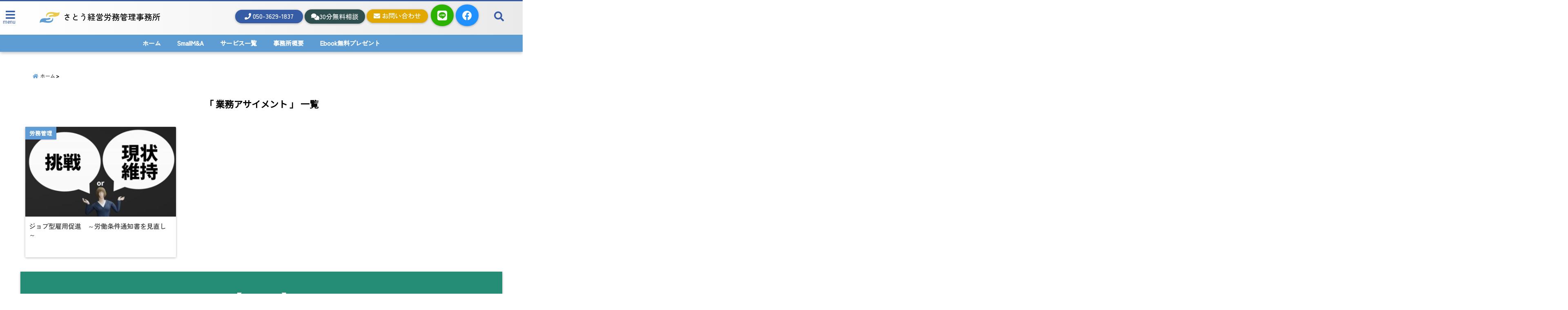

--- FILE ---
content_type: text/html; charset=UTF-8
request_url: https://sato-jimusho.com/tag/%E6%A5%AD%E5%8B%99%E3%82%A2%E3%82%B5%E3%82%A4%E3%83%A1%E3%83%B3%E3%83%88/
body_size: 29849
content:
<!DOCTYPE html>
<!--[if lt IE 7]> <html class="ie6" lang="ja"> <![endif]-->
<!--[if IE 7]> <html class="i7" lang="ja"> <![endif]-->
<!--[if IE 8]> <html class="ie" lang="ja"> <![endif]-->
<!--[if gt IE 8]><!--> <html lang="ja"> <!--<![endif]-->
<head>
<!-- Google Tag Manager -->
<script>(function(w,d,s,l,i){w[l]=w[l]||[];w[l].push({'gtm.start':
new Date().getTime(),event:'gtm.js'});var f=d.getElementsByTagName(s)[0],
j=d.createElement(s),dl=l!='dataLayer'?'&l='+l:'';j.async=true;j.src=
'https://www.googletagmanager.com/gtm.js?id='+i+dl;f.parentNode.insertBefore(j,f);
})(window,document,'script','dataLayer','GTM-5BM3BPC');</script>
<!-- End Google Tag Manager --><meta charset="UTF-8" />
<meta name="viewport" content="width=device-width,initial-scale=1.0,user-scalable=no">
<meta name="format-detection" content="telephone=no" />
<meta name="theme-color" content="#4285f4">

<meta name="robots" content="noindex,follow">
<title>業務アサイメント | さとう経営労務管理事務所 | 社労士/事業継承/M&A/助成金</title>
<meta name="description" content="" />
<!-- OGP -->
<meta property="og:type" content="website">
<meta property="og:title" content="ジョブ型雇用促進　～労働条件通知書を見直し～" />
<meta property="og:description" content="" />
<meta property="og:url" content="https://sato-jimusho.com/roudoujyouken-tuutisho/" />
<meta property="og:site_name" content="さとう経営労務管理事務所" />
<meta property="og:locale" content="ja_JP" />
<meta property="fb:admins" content="280000225843319" />
<meta property="fb:app_id" content="1760580897575502" />
<meta name="robots" content="max-image-preview:large" />
<!-- /OGP -->
<style>
*{margin:0;padding:0}
main,article,aside,header,canvas,details,figcaption,figure,footer,nav,section,summary{display:block}
body{font-family:font-family: Helvetica Neue, Helvetica, Hiragino Sans, 'ヒラギノ角ゴ ProN W3', Hiragino Kaku Gothic ProN, "メイリオ", Meiryo, sans-serif;min-width:320px;word-wrap:break-word;background-color:#f2f2f2;overflow:hidden}
#wpadminbar{position:fixed!important}
#totalcover{position:relative}
#header-gazou-pc{display:none;}
.gf{font-family:'Yeseva One',sans-serif;font-weight:700}
a{position:relative;color:#4169e1;display:inline-block;text-decoration:underline;transition:.3s}
img,video,object{max-width:100%;height:auto;border:none;vertical-align:bottom;-webkit-transition:.8s;-moz-transition:.8s;-o-transition:.8s;-ms-transition:.8s;transition:.8s}
.smanone{display:none}
.clearfix:after{content:".";display:block;clear:both;height:0;visibility:hidden}
.clearfix{display:inline-block}
.clearfix{display:block}
.clear{clear:both}
iframe{max-width:100%;max-height:100%}
p{font-size:16px;font-weight:300;line-height:1.9em;margin-bottom:20px;clear:both}
header .sitename{font-size:22px;font-weight:800;color:#fff;line-height:22px;padding:0;height:40px;margin-bottom:0}
header .sitename a{font-size:22px;width:90%;color:#333;text-decoration:none;font-weight:700;line-height:40px}
header h1{font-size:12px;color:#666;font-weight:400}
header a{color:#FFF;text-decoration:none}
header .descr{height:12px;text-align:center;font-size:10px;padding:0 10px 3px;color:#666;font-weight:700;margin:0 .67em;line-height:12px}
ul.breadcrumb li {list-style: none;	font-size:12px;}
ul.breadcrumb li a { display: block;float:left; padding: 2px 0 2px 0;margin: 0 5px 0 0;}
ul.breadcrumb li:first-child a:before {content: "\f015";font-family: "Font Awesome\ 5 Free";font-weight: bold;color: #000;margin-right: 5px;}
ul.breadcrumb li a:after {content: ">";font-weight: bold;margin:0 10px 0 2px;margin-right: 5px;color:#010101;}
ul.breadcrumb li:last-child{display:none;}
h2{font-weight:700;font-size:20px;padding:1em 1.5em;background:#f6f6f6;margin:10px 0;border-radius:3px;color:#1a1a1a;line-height:1.6em}
h3 a{color:#333;font-weight:800;text-decoration:none}
#footer-navigation{margin:10px 0 30px}
#footer{background:#997a3d}
#footer_w{width:2000px;margin:20px auto;text-align:left}
#topnews h3{border-width:0}
#topnews dl.clearfix{position:relative;padding:8px 5px;margin:0 0 15px;transition:.3s ease;overflow:hidden;border-radius:2px;box-shadow:0 1px 4px rgba(0,0,0,.3)}
.readmore{display:none}
#topnews .trim{height:90px;overflow:hidden}
#topnews dt{width:40%;float:left;position:relative}
#topnews dt a{width:100%}
#topnews dt img{width:100%}
.category_info p{position:absolute;z-index:1;background:#4899b2;padding:3px;font-size:12px;line-height:14px;color:#fff}
#topnews dd{width:56%;padding:2px 5px;float:left}
#topnews .clearfix dd h3{font-size:14px;font-weight:700;padding:0;margin-bottom:2px}
#topnews .clearfix dd h3 a{font-weight:500;color:#333;text-decoration:none;line-height:1.3em;font-size:.9em}
#topnews .clearfix dd p{font-size:16px;color:#666;line-height:18px}
#topnews .clearfix dd .blog_info p{float:left;font-size:12px;font-weight:700;color:#009fc1;line-height:13px;margin:0 0 3px;padding:0 2px;width:100%}
li.recentcomments a:before{display:none}
#side aside ul li{list-style:none}
#side aside ul{margin:0 5px;padding:5px}
#side aside h4{font-size:14px;font-weight:700;background:#fc51a2;color:#870e4e;padding:10px 5px 10px 10px;margin:0 5px;line-height:33px;border-radius:.15em;clear:both}
#side aside ul li a{display:inline-block;line-height:1.8em;margin:5px 0 15px;padding:0 5px 0 35px;list-style:none}
#side aside ul li a:before{content:"\f35a";font-family:Font Awesome\ 5 Free;position:absolute;left:3px;color:#656565;font-weight:700;font-size:1.2em;top:1px}
#side aside #mybox ul{color:#1a1a1a;margin-bottom:20px;padding:0 5px 10px;border-radius:3px;list-style:none}
#side p{font-size:.8em;line-height:24px}
#before-footer{clear:both}
#before-footer-inner{clear:both}
#main-navigation ul{position:relative;left:50%;float:left}
#main-navigation ul li{list-style:none;padding:0 10px;font-size:13px;display:block;position:relative;left:-50%;float:left}
#main-navigation ul li a{color:#fff;padding:10px;border-radius:1px;background:rgba(255,255,255,0);position:relative;margin:0;font-weight:700;font-size:15px}
#main-navigation li a{text-align:center;text-decoration:none;padding:5px 10px;display:block;-webkit-transition:all .3s ease;-moz-transition:all .3s ease;-o-transition:all .3s ease;transition:all .3s ease}
#main-navigation li ul{display:none;background:rgba(18,16,94,0);border-top:1px #ccc;border-bottom:1px #ccc;border-radius:2px;padding:0;position:absolute;top:100%;left:0;margin:0 0 0 -1px;z-index:999}
#footer-navigation ul{position:relative;left:50%;float:left}
#footer-navigation ul li{list-style:none;padding-left:0;font-size:13px;display:inline;position:relative;left:-50%;float:left}
#footer-navigation li a{text-align:center;margin:10px 5px;text-decoration:none;padding:5px 20px;display:block;font-size:.8em;line-height:1.5em;font-weight:500;color:#fff;background:rgba(255,255,255,0.21)}
#side aside #search{padding-bottom:0;position:relative;clear:both;margin:10px}
#mybox input#s{margin-top:10px;background:#e8e8e8}
form#searchform{position:relative}
#search{margin:75px 10px}
#s{height:60px;color:#333;font-size:16px;border-radius:3px;border-top-style:none;border-right-style:none;border-bottom-style:none;border-left-style:none;background:#fff;z-index:1;padding:10px 50px 10px 5px;width:100%;box-sizing:border-box;position:relative;box-shadow:0 1px 5px rgba(0,0,0,.3)}
button#searchsubmit{width:45px;height:45px;padding:0;font-family:Font Awesome\ 5 Free;font-size:28px;border:none;background:transparent;position:absolute;z-index:1;top:12px;right:5px;color:#5a5a5a}
#side aside button#searchsubmit{top:20px}
#side aside .side-profile a{font-weight:bold;}
.pagination{clear:both;position:relative;font-size:18px;line-height:18px;margin:0 20px 20px;padding:0 0 40px}
.pagination span,.pagination a{display:block;float:left;border-radius:3px;margin:2px 2px 2px 0;padding:6px 9px 5px;text-decoration:none;width:auto;color:#45b0e6}
.pagination .current{padding:6px 9px 5px;color:#fff;background-color:#45b0e6}
#page-top{position:fixed;z-index:997;bottom:70px;right:0;font-size:30px}
#header-upper-area{max-width:100%;padding:0;background:#FFF;margin:0 auto;box-shadow:0 2px 8px 0 rgba(0,0,0,.3);position:relative;z-index:2;width:100%}
.transmission #header-upper-area{position:absolute;background:rgba(0,0,0,0);box-shadow:0 0 0}
.transmission .header-info{position:absolute;bottom:0}
#logo-area{padding:0 10px;margin:0 auto;text-align:center;position:relative}
#logo{width:100%;text-align:center;margin:0 auto}
p.sitename{padding:3px 0;margin:0 35px;height:100%;min-height:40px}
#header-gazou-area{max-width:2500px;padding:0;margin:0 auto;position:relative;overflow:hidden}
#navi-area{text-align:center;max-width:1200px;padding:10px;margin:0 auto}
#top-upper{max-width:1200px;padding:0 auto;margin:0 auto 15px}
#top-under{max-width:820px;margin:0 auto;float:none;clear:both}
header{text-align:center;padding-top:3px}
#gazou{height:auto;max-width:100%!important}
footer{clear:both;padding:20px 0;text-align:center}
html{overflow:auto}
body{overflow:hidden}
footer{margin:0 -200%;padding:20px 200%}
#side aside a{font-weight:400;color:#333;text-decoration:none}
#footer_w{width:100%;margin:0 auto 20px;padding:0}
#footer{clear:both;float:none;width:auto;position:static!important}
#spnaviwrap{padding:0;text-align:center;clear:both}
#spnaviwrap .spnavi ul li{float:left;display:block;width:300px;max-width:23%;height:100%;margin:0 1% 2px}
#spnaviwrap .spnavi ul li{padding:0}
#spnaviwrap .spnavi ul li a{display:-webkit-flex;display:flex;-webkit-align-items:center;align-items:center;-webkit-justify-content:center;justify-content:center;position:relative;height:16px;line-height:12px;text-align:left;padding:7px 5px;color:#fff;font-size:10px;font-weight:700;border-radius:3px}
#speheader{overflow:hidden;background-image:url();background-position:50% 50%;background-repeat:no-repeat;background-size:cover;-webkit-background-size:cover;-moz-background-size:cover;-o-background-size:cover;height:300px;margin:0 -100px;font-size:10px}
#header-sp-wrap{overflow:hidden;height:100%;}
#header-sp{position:relative;margin:-5px -0}
#header-sp-innner-center{position: absolute;top: 50%;left: 50%;-webkit-transform: translate(-50%,-50%);-moz-transform: translate(-50%,-50%);-ms-transform: translate(-50%,-50%);-o-transform: translate(-50%,-50%);transform: translate(-50%,-50%);width: 90%;height: auto;}
.header-info{display:block;font-size:.85em;text-align:center;margin:0 auto;padding:0;position:absolute;width:100%}
.header-info a{width:80%;display:block;color:#fff;font-weight:700;padding:7px 10px;border-radius:30px;margin:10px auto;text-decoration:none;box-shadow:0 3px 8px -3px rgba(0,0,0,.3);background:#ff0074;position:relative;z-index:1}
#wrapper{max-width:600px;padding:0;margin:0 auto}
#content{float:left;margin:0 auto;width:100%}
#contentInner{background:#fff;border-radius:2px}
main{margin:0 0 10px;padding:0 5px 40px}
.lpwide2{background:#fff;margin:0 -100px;padding:20px 100px;clear:both}
.lpwide2-inner{max-width:420px;width:100%;padding:0}
.textwidget{margin:0;padding:5px}
#copy{background:#000;padding:5px 500px 10px;text-align:center;color:#fff;width:auto;margin:0 -500px;clear:both}
#copy a{color:#eaeaea;text-decoration:none}
#copy p{margin-bottom:0;font-size:.75em}
.ripple{position:relative;overflow:hidden}
h2.toppage{background:none;text-align:center;margin:0}
#start-menu{display:none}
#left-menu{width:40px;height:40px;line-height:40px;border-radius:3px;text-align:center;font-size:23px;color:#fff;position:absolute;z-index:1;padding:3px;top:-5px;left:-1px;animation:fadeIn .5s ease 0 1 normal}
.menu-title{font-family:'Noto Sans JP';position:absolute;font-size:10px;top:25px;left:7px;animation:fadeIn .3s ease 0 1 normal;color:#fff}
#left-menu-wrap ul li a{color:#2d2d2d;font-size:.9em;font-weight:700;width:100%;padding:5px;margin:5px 0}
#left-menu-wrap ul{list-style:none}
#left-menu-wrap ul.sub-menu{padding-left:20px}
#left-menu-wrap ul.sub-menu a{font-weight:500}
#left-menu-wrap{position:fixed;z-index:998;top:0;left:-400px;overflow:hidden;width:265px;height:85%;overflow-y:auto;color:#1a1a1a;text-align:left;background:#fff;margin:0 auto;padding:150px 10px 0;border-radius:3px;box-shadow:0 5px 14px 3px rgba(0,0,0,.3)}
.left-menu-yohaku{padding:50px}
.left-menu-header{display:block;background:#3298b0;position:absolute;top:0;height:150px;width:100%;left:0}
.left-menu-header p.sitename{display:block;position:relative;top:80px;padding:5px;margin:0}
.left-menu-close{display:none}
#start-search{display:none}
#search-button{position:absolute;z-index:1;padding:3px;top:-2px;right:5px;width:36px;height:36px;line-height:38px;border-radius:50%;text-align:center;font-size:20px;color:#fff;-webkit-transition:all .3s ease;-moz-transition:all .3s ease;-o-transition:all .3s ease;overflow:hidden;z-index:997}
#search-button-close{display:none}
#search-wrap{display:none}
li.cat-item{list-style:none}
#footer_w{width:98%;margin:0 2% 20px;padding:0}
#top-under{max-width:800px}
#before-footer .textwidget{padding:0 10px}
.header-contact{position:fixed;bottom:0;width:100%;left:0;text-align:center;z-index:3}
#wp-a11y-speak-polite{display:none}
.footer-fix-menu{position:fixed;bottom:0;height:65px;background:#f3f3f3;z-index:9999;border-top:1px solid #ccc}
.footer-fix-menu a{color:#494949;text-decoration:none}
.footer-table-ul.pcnone{display:table;padding:0;table-layout:fixed;text-align:center;width:100%}
.footer-table-ul.pcnone li{display:table-cell;vertical-align:top;height:65px;background:#f3f3f3}
.footer-icon{font-size:1.5em}
.footer-memu-text{font-size:10px;margin:2px 0 0}
.social-share-button{max-width:320px;margin:0 auto;padding:10px;text-align:center}
.social-share-button ul{padding:0;margin:10px 0}
#side aside #mybox .social-share-button ul{padding:0;margin:0}
#side aside .social-share-button ul li a{display:block;padding:0;margin:0 auto;width:40px;font-size:1.4em;border-radius:50%;color:#333}
#side aside .social-share-button ul li{line-height:1.5em;padding:5px}
.social-share-button ul{display:table;table-layout:fixed;text-align:center;width:100%}
.social-share-button ul li{display:table-cell;vertical-align:center}
.social-share-button ul li a:before{display:none}
.side-name{font-size:1.2em;font-weight:700;text-align:center;margin:3px 0}
.side-job{text-align:center;font-size:.85em;font-weight:700;margin:10px auto;line-height:20px}
.side-profimg{text-align:center;margin:0}
.side-profimg img{border-radius:50%;margin:0}
.side-profile p{margin:10px 0;padding:0 5px}
.side-profile .social-share-button{padding:0}
.social-prof-link a{padding:10px}
@media only screen and (min-width: 420px){
ul.breadcrumb li a {margin: 10px 5px 10px 0;}
}
@media only screen and (min-width: 781px) {
.footer-table-ul.pcnone{display:none;}
#header-gazou-pc{display:block;}
}
</style>
<!-- レンダリングブロック対応 animatedCSS-->
<script>
requestAnimationFrame(function(l){l=document.createElement('link');
l.rel='stylesheet';l.href='https://sato-jimusho.com/wp-content/themes/seal1_5/css/animate.css';document.head.appendChild(l)})
</script>
<!-- レンダリングブロック対応 Fontawesome-->
<script>
requestAnimationFrame(function(l){l=document.createElement('link');
l.rel='stylesheet';l.href='https://use.fontawesome.com/releases/v5.5.0/css/all.css';document.head.appendChild(l)})
</script>
<script src="https://ajax.googleapis.com/ajax/libs/jquery/3.6.0/jquery.min.js"></script> 
<script src="https://kit.fontawesome.com/68fc6f4747.js" crossorigin="anonymous"></script>

<link rel="alternate" type="application/rss+xml" title="さとう経営労務管理事務所 RSS Feed" href="https://sato-jimusho.com/feed/" />
<link rel="pingback" href="https://sato-jimusho.com/xmlrpc.php" />
<link rel="pingback" href="https://sato-jimusho.com/xmlrpc.php" />
<link rel="preconnect" href="https://use.fontawesome.com">
<link rel="preconnect" href="https://ajax.googleapis.com">
<link rel="preconnect" href="https://fonts.googleapis.com">
<link rel="preconnect" href="https://connect.facebook.net">
<link rel="preconnect" href="https://p.rfihub.com">
<link rel="preconnect" href="https://tags.bkrtx.com">
<link rel="preconnect" href="https://www.googletagmanager.com">
<link rel="preconnect" href="https://cdn.treasuredata.com">
<link rel="preconnect" href="https://uh.nakanohito.jp">
<link rel="preconnect" href="https://a.o2u.jp">
<link rel="preconnect" href="https://sync.im-apps.net">
<link rel="preconnect" href="https://jp-gmtdmp.mookie1.com">
<link rel="preconnect" href="https://www.googleadservices.com">
<link rel="preconnect" href="https://cm.g.doubleclick.net">
<link rel="preconnect" href="https://cdn.audiencedata.net">
<link rel="preconnect" href="https://ps.eyeota.net">
<link rel="preconnect" href="https://tg.socdm.com">
<link href="https://fonts.googleapis.com/css?family=Noto+Sans+JP" rel="stylesheet">
<link href="https://sato-jimusho.com/css/wp-style.css" rel="stylesheet" type="text/css">

<meta name='robots' content='max-image-preview:large' />
<link rel='dns-prefetch' href='//ajax.googleapis.com' />
<link rel='dns-prefetch' href='//use.fontawesome.com' />
<link rel='dns-prefetch' href='//www.googletagmanager.com' />
<style id='wp-img-auto-sizes-contain-inline-css' type='text/css'>
img:is([sizes=auto i],[sizes^="auto," i]){contain-intrinsic-size:3000px 1500px}
/*# sourceURL=wp-img-auto-sizes-contain-inline-css */
</style>
<style id='wp-emoji-styles-inline-css' type='text/css'>

	img.wp-smiley, img.emoji {
		display: inline !important;
		border: none !important;
		box-shadow: none !important;
		height: 1em !important;
		width: 1em !important;
		margin: 0 0.07em !important;
		vertical-align: -0.1em !important;
		background: none !important;
		padding: 0 !important;
	}
/*# sourceURL=wp-emoji-styles-inline-css */
</style>
<style id='wp-block-library-inline-css' type='text/css'>
:root{--wp-block-synced-color:#7a00df;--wp-block-synced-color--rgb:122,0,223;--wp-bound-block-color:var(--wp-block-synced-color);--wp-editor-canvas-background:#ddd;--wp-admin-theme-color:#007cba;--wp-admin-theme-color--rgb:0,124,186;--wp-admin-theme-color-darker-10:#006ba1;--wp-admin-theme-color-darker-10--rgb:0,107,160.5;--wp-admin-theme-color-darker-20:#005a87;--wp-admin-theme-color-darker-20--rgb:0,90,135;--wp-admin-border-width-focus:2px}@media (min-resolution:192dpi){:root{--wp-admin-border-width-focus:1.5px}}.wp-element-button{cursor:pointer}:root .has-very-light-gray-background-color{background-color:#eee}:root .has-very-dark-gray-background-color{background-color:#313131}:root .has-very-light-gray-color{color:#eee}:root .has-very-dark-gray-color{color:#313131}:root .has-vivid-green-cyan-to-vivid-cyan-blue-gradient-background{background:linear-gradient(135deg,#00d084,#0693e3)}:root .has-purple-crush-gradient-background{background:linear-gradient(135deg,#34e2e4,#4721fb 50%,#ab1dfe)}:root .has-hazy-dawn-gradient-background{background:linear-gradient(135deg,#faaca8,#dad0ec)}:root .has-subdued-olive-gradient-background{background:linear-gradient(135deg,#fafae1,#67a671)}:root .has-atomic-cream-gradient-background{background:linear-gradient(135deg,#fdd79a,#004a59)}:root .has-nightshade-gradient-background{background:linear-gradient(135deg,#330968,#31cdcf)}:root .has-midnight-gradient-background{background:linear-gradient(135deg,#020381,#2874fc)}:root{--wp--preset--font-size--normal:16px;--wp--preset--font-size--huge:42px}.has-regular-font-size{font-size:1em}.has-larger-font-size{font-size:2.625em}.has-normal-font-size{font-size:var(--wp--preset--font-size--normal)}.has-huge-font-size{font-size:var(--wp--preset--font-size--huge)}.has-text-align-center{text-align:center}.has-text-align-left{text-align:left}.has-text-align-right{text-align:right}.has-fit-text{white-space:nowrap!important}#end-resizable-editor-section{display:none}.aligncenter{clear:both}.items-justified-left{justify-content:flex-start}.items-justified-center{justify-content:center}.items-justified-right{justify-content:flex-end}.items-justified-space-between{justify-content:space-between}.screen-reader-text{border:0;clip-path:inset(50%);height:1px;margin:-1px;overflow:hidden;padding:0;position:absolute;width:1px;word-wrap:normal!important}.screen-reader-text:focus{background-color:#ddd;clip-path:none;color:#444;display:block;font-size:1em;height:auto;left:5px;line-height:normal;padding:15px 23px 14px;text-decoration:none;top:5px;width:auto;z-index:100000}html :where(.has-border-color){border-style:solid}html :where([style*=border-top-color]){border-top-style:solid}html :where([style*=border-right-color]){border-right-style:solid}html :where([style*=border-bottom-color]){border-bottom-style:solid}html :where([style*=border-left-color]){border-left-style:solid}html :where([style*=border-width]){border-style:solid}html :where([style*=border-top-width]){border-top-style:solid}html :where([style*=border-right-width]){border-right-style:solid}html :where([style*=border-bottom-width]){border-bottom-style:solid}html :where([style*=border-left-width]){border-left-style:solid}html :where(img[class*=wp-image-]){height:auto;max-width:100%}:where(figure){margin:0 0 1em}html :where(.is-position-sticky){--wp-admin--admin-bar--position-offset:var(--wp-admin--admin-bar--height,0px)}@media screen and (max-width:600px){html :where(.is-position-sticky){--wp-admin--admin-bar--position-offset:0px}}

/*# sourceURL=wp-block-library-inline-css */
</style><style id='wp-block-archives-inline-css' type='text/css'>
.wp-block-archives{box-sizing:border-box}.wp-block-archives-dropdown label{display:block}
/*# sourceURL=https://sato-jimusho.com/wp-includes/blocks/archives/style.min.css */
</style>
<style id='wp-block-button-inline-css' type='text/css'>
.wp-block-button__link{align-content:center;box-sizing:border-box;cursor:pointer;display:inline-block;height:100%;text-align:center;word-break:break-word}.wp-block-button__link.aligncenter{text-align:center}.wp-block-button__link.alignright{text-align:right}:where(.wp-block-button__link){border-radius:9999px;box-shadow:none;padding:calc(.667em + 2px) calc(1.333em + 2px);text-decoration:none}.wp-block-button[style*=text-decoration] .wp-block-button__link{text-decoration:inherit}.wp-block-buttons>.wp-block-button.has-custom-width{max-width:none}.wp-block-buttons>.wp-block-button.has-custom-width .wp-block-button__link{width:100%}.wp-block-buttons>.wp-block-button.has-custom-font-size .wp-block-button__link{font-size:inherit}.wp-block-buttons>.wp-block-button.wp-block-button__width-25{width:calc(25% - var(--wp--style--block-gap, .5em)*.75)}.wp-block-buttons>.wp-block-button.wp-block-button__width-50{width:calc(50% - var(--wp--style--block-gap, .5em)*.5)}.wp-block-buttons>.wp-block-button.wp-block-button__width-75{width:calc(75% - var(--wp--style--block-gap, .5em)*.25)}.wp-block-buttons>.wp-block-button.wp-block-button__width-100{flex-basis:100%;width:100%}.wp-block-buttons.is-vertical>.wp-block-button.wp-block-button__width-25{width:25%}.wp-block-buttons.is-vertical>.wp-block-button.wp-block-button__width-50{width:50%}.wp-block-buttons.is-vertical>.wp-block-button.wp-block-button__width-75{width:75%}.wp-block-button.is-style-squared,.wp-block-button__link.wp-block-button.is-style-squared{border-radius:0}.wp-block-button.no-border-radius,.wp-block-button__link.no-border-radius{border-radius:0!important}:root :where(.wp-block-button .wp-block-button__link.is-style-outline),:root :where(.wp-block-button.is-style-outline>.wp-block-button__link){border:2px solid;padding:.667em 1.333em}:root :where(.wp-block-button .wp-block-button__link.is-style-outline:not(.has-text-color)),:root :where(.wp-block-button.is-style-outline>.wp-block-button__link:not(.has-text-color)){color:currentColor}:root :where(.wp-block-button .wp-block-button__link.is-style-outline:not(.has-background)),:root :where(.wp-block-button.is-style-outline>.wp-block-button__link:not(.has-background)){background-color:initial;background-image:none}
/*# sourceURL=https://sato-jimusho.com/wp-includes/blocks/button/style.min.css */
</style>
<style id='wp-block-categories-inline-css' type='text/css'>
.wp-block-categories{box-sizing:border-box}.wp-block-categories.alignleft{margin-right:2em}.wp-block-categories.alignright{margin-left:2em}.wp-block-categories.wp-block-categories-dropdown.aligncenter{text-align:center}.wp-block-categories .wp-block-categories__label{display:block;width:100%}
/*# sourceURL=https://sato-jimusho.com/wp-includes/blocks/categories/style.min.css */
</style>
<style id='wp-block-image-inline-css' type='text/css'>
.wp-block-image>a,.wp-block-image>figure>a{display:inline-block}.wp-block-image img{box-sizing:border-box;height:auto;max-width:100%;vertical-align:bottom}@media not (prefers-reduced-motion){.wp-block-image img.hide{visibility:hidden}.wp-block-image img.show{animation:show-content-image .4s}}.wp-block-image[style*=border-radius] img,.wp-block-image[style*=border-radius]>a{border-radius:inherit}.wp-block-image.has-custom-border img{box-sizing:border-box}.wp-block-image.aligncenter{text-align:center}.wp-block-image.alignfull>a,.wp-block-image.alignwide>a{width:100%}.wp-block-image.alignfull img,.wp-block-image.alignwide img{height:auto;width:100%}.wp-block-image .aligncenter,.wp-block-image .alignleft,.wp-block-image .alignright,.wp-block-image.aligncenter,.wp-block-image.alignleft,.wp-block-image.alignright{display:table}.wp-block-image .aligncenter>figcaption,.wp-block-image .alignleft>figcaption,.wp-block-image .alignright>figcaption,.wp-block-image.aligncenter>figcaption,.wp-block-image.alignleft>figcaption,.wp-block-image.alignright>figcaption{caption-side:bottom;display:table-caption}.wp-block-image .alignleft{float:left;margin:.5em 1em .5em 0}.wp-block-image .alignright{float:right;margin:.5em 0 .5em 1em}.wp-block-image .aligncenter{margin-left:auto;margin-right:auto}.wp-block-image :where(figcaption){margin-bottom:1em;margin-top:.5em}.wp-block-image.is-style-circle-mask img{border-radius:9999px}@supports ((-webkit-mask-image:none) or (mask-image:none)) or (-webkit-mask-image:none){.wp-block-image.is-style-circle-mask img{border-radius:0;-webkit-mask-image:url('data:image/svg+xml;utf8,<svg viewBox="0 0 100 100" xmlns="http://www.w3.org/2000/svg"><circle cx="50" cy="50" r="50"/></svg>');mask-image:url('data:image/svg+xml;utf8,<svg viewBox="0 0 100 100" xmlns="http://www.w3.org/2000/svg"><circle cx="50" cy="50" r="50"/></svg>');mask-mode:alpha;-webkit-mask-position:center;mask-position:center;-webkit-mask-repeat:no-repeat;mask-repeat:no-repeat;-webkit-mask-size:contain;mask-size:contain}}:root :where(.wp-block-image.is-style-rounded img,.wp-block-image .is-style-rounded img){border-radius:9999px}.wp-block-image figure{margin:0}.wp-lightbox-container{display:flex;flex-direction:column;position:relative}.wp-lightbox-container img{cursor:zoom-in}.wp-lightbox-container img:hover+button{opacity:1}.wp-lightbox-container button{align-items:center;backdrop-filter:blur(16px) saturate(180%);background-color:#5a5a5a40;border:none;border-radius:4px;cursor:zoom-in;display:flex;height:20px;justify-content:center;opacity:0;padding:0;position:absolute;right:16px;text-align:center;top:16px;width:20px;z-index:100}@media not (prefers-reduced-motion){.wp-lightbox-container button{transition:opacity .2s ease}}.wp-lightbox-container button:focus-visible{outline:3px auto #5a5a5a40;outline:3px auto -webkit-focus-ring-color;outline-offset:3px}.wp-lightbox-container button:hover{cursor:pointer;opacity:1}.wp-lightbox-container button:focus{opacity:1}.wp-lightbox-container button:focus,.wp-lightbox-container button:hover,.wp-lightbox-container button:not(:hover):not(:active):not(.has-background){background-color:#5a5a5a40;border:none}.wp-lightbox-overlay{box-sizing:border-box;cursor:zoom-out;height:100vh;left:0;overflow:hidden;position:fixed;top:0;visibility:hidden;width:100%;z-index:100000}.wp-lightbox-overlay .close-button{align-items:center;cursor:pointer;display:flex;justify-content:center;min-height:40px;min-width:40px;padding:0;position:absolute;right:calc(env(safe-area-inset-right) + 16px);top:calc(env(safe-area-inset-top) + 16px);z-index:5000000}.wp-lightbox-overlay .close-button:focus,.wp-lightbox-overlay .close-button:hover,.wp-lightbox-overlay .close-button:not(:hover):not(:active):not(.has-background){background:none;border:none}.wp-lightbox-overlay .lightbox-image-container{height:var(--wp--lightbox-container-height);left:50%;overflow:hidden;position:absolute;top:50%;transform:translate(-50%,-50%);transform-origin:top left;width:var(--wp--lightbox-container-width);z-index:9999999999}.wp-lightbox-overlay .wp-block-image{align-items:center;box-sizing:border-box;display:flex;height:100%;justify-content:center;margin:0;position:relative;transform-origin:0 0;width:100%;z-index:3000000}.wp-lightbox-overlay .wp-block-image img{height:var(--wp--lightbox-image-height);min-height:var(--wp--lightbox-image-height);min-width:var(--wp--lightbox-image-width);width:var(--wp--lightbox-image-width)}.wp-lightbox-overlay .wp-block-image figcaption{display:none}.wp-lightbox-overlay button{background:none;border:none}.wp-lightbox-overlay .scrim{background-color:#fff;height:100%;opacity:.9;position:absolute;width:100%;z-index:2000000}.wp-lightbox-overlay.active{visibility:visible}@media not (prefers-reduced-motion){.wp-lightbox-overlay.active{animation:turn-on-visibility .25s both}.wp-lightbox-overlay.active img{animation:turn-on-visibility .35s both}.wp-lightbox-overlay.show-closing-animation:not(.active){animation:turn-off-visibility .35s both}.wp-lightbox-overlay.show-closing-animation:not(.active) img{animation:turn-off-visibility .25s both}.wp-lightbox-overlay.zoom.active{animation:none;opacity:1;visibility:visible}.wp-lightbox-overlay.zoom.active .lightbox-image-container{animation:lightbox-zoom-in .4s}.wp-lightbox-overlay.zoom.active .lightbox-image-container img{animation:none}.wp-lightbox-overlay.zoom.active .scrim{animation:turn-on-visibility .4s forwards}.wp-lightbox-overlay.zoom.show-closing-animation:not(.active){animation:none}.wp-lightbox-overlay.zoom.show-closing-animation:not(.active) .lightbox-image-container{animation:lightbox-zoom-out .4s}.wp-lightbox-overlay.zoom.show-closing-animation:not(.active) .lightbox-image-container img{animation:none}.wp-lightbox-overlay.zoom.show-closing-animation:not(.active) .scrim{animation:turn-off-visibility .4s forwards}}@keyframes show-content-image{0%{visibility:hidden}99%{visibility:hidden}to{visibility:visible}}@keyframes turn-on-visibility{0%{opacity:0}to{opacity:1}}@keyframes turn-off-visibility{0%{opacity:1;visibility:visible}99%{opacity:0;visibility:visible}to{opacity:0;visibility:hidden}}@keyframes lightbox-zoom-in{0%{transform:translate(calc((-100vw + var(--wp--lightbox-scrollbar-width))/2 + var(--wp--lightbox-initial-left-position)),calc(-50vh + var(--wp--lightbox-initial-top-position))) scale(var(--wp--lightbox-scale))}to{transform:translate(-50%,-50%) scale(1)}}@keyframes lightbox-zoom-out{0%{transform:translate(-50%,-50%) scale(1);visibility:visible}99%{visibility:visible}to{transform:translate(calc((-100vw + var(--wp--lightbox-scrollbar-width))/2 + var(--wp--lightbox-initial-left-position)),calc(-50vh + var(--wp--lightbox-initial-top-position))) scale(var(--wp--lightbox-scale));visibility:hidden}}
/*# sourceURL=https://sato-jimusho.com/wp-includes/blocks/image/style.min.css */
</style>
<style id='wp-block-buttons-inline-css' type='text/css'>
.wp-block-buttons{box-sizing:border-box}.wp-block-buttons.is-vertical{flex-direction:column}.wp-block-buttons.is-vertical>.wp-block-button:last-child{margin-bottom:0}.wp-block-buttons>.wp-block-button{display:inline-block;margin:0}.wp-block-buttons.is-content-justification-left{justify-content:flex-start}.wp-block-buttons.is-content-justification-left.is-vertical{align-items:flex-start}.wp-block-buttons.is-content-justification-center{justify-content:center}.wp-block-buttons.is-content-justification-center.is-vertical{align-items:center}.wp-block-buttons.is-content-justification-right{justify-content:flex-end}.wp-block-buttons.is-content-justification-right.is-vertical{align-items:flex-end}.wp-block-buttons.is-content-justification-space-between{justify-content:space-between}.wp-block-buttons.aligncenter{text-align:center}.wp-block-buttons:not(.is-content-justification-space-between,.is-content-justification-right,.is-content-justification-left,.is-content-justification-center) .wp-block-button.aligncenter{margin-left:auto;margin-right:auto;width:100%}.wp-block-buttons[style*=text-decoration] .wp-block-button,.wp-block-buttons[style*=text-decoration] .wp-block-button__link{text-decoration:inherit}.wp-block-buttons.has-custom-font-size .wp-block-button__link{font-size:inherit}.wp-block-buttons .wp-block-button__link{width:100%}.wp-block-button.aligncenter{text-align:center}
/*# sourceURL=https://sato-jimusho.com/wp-includes/blocks/buttons/style.min.css */
</style>
<style id='wp-block-paragraph-inline-css' type='text/css'>
.is-small-text{font-size:.875em}.is-regular-text{font-size:1em}.is-large-text{font-size:2.25em}.is-larger-text{font-size:3em}.has-drop-cap:not(:focus):first-letter{float:left;font-size:8.4em;font-style:normal;font-weight:100;line-height:.68;margin:.05em .1em 0 0;text-transform:uppercase}body.rtl .has-drop-cap:not(:focus):first-letter{float:none;margin-left:.1em}p.has-drop-cap.has-background{overflow:hidden}:root :where(p.has-background){padding:1.25em 2.375em}:where(p.has-text-color:not(.has-link-color)) a{color:inherit}p.has-text-align-left[style*="writing-mode:vertical-lr"],p.has-text-align-right[style*="writing-mode:vertical-rl"]{rotate:180deg}
/*# sourceURL=https://sato-jimusho.com/wp-includes/blocks/paragraph/style.min.css */
</style>
<style id='wp-block-spacer-inline-css' type='text/css'>
.wp-block-spacer{clear:both}
/*# sourceURL=https://sato-jimusho.com/wp-includes/blocks/spacer/style.min.css */
</style>
<style id='global-styles-inline-css' type='text/css'>
:root{--wp--preset--aspect-ratio--square: 1;--wp--preset--aspect-ratio--4-3: 4/3;--wp--preset--aspect-ratio--3-4: 3/4;--wp--preset--aspect-ratio--3-2: 3/2;--wp--preset--aspect-ratio--2-3: 2/3;--wp--preset--aspect-ratio--16-9: 16/9;--wp--preset--aspect-ratio--9-16: 9/16;--wp--preset--color--black: #000000;--wp--preset--color--cyan-bluish-gray: #abb8c3;--wp--preset--color--white: #ffffff;--wp--preset--color--pale-pink: #f78da7;--wp--preset--color--vivid-red: #cf2e2e;--wp--preset--color--luminous-vivid-orange: #ff6900;--wp--preset--color--luminous-vivid-amber: #fcb900;--wp--preset--color--light-green-cyan: #7bdcb5;--wp--preset--color--vivid-green-cyan: #00d084;--wp--preset--color--pale-cyan-blue: #8ed1fc;--wp--preset--color--vivid-cyan-blue: #0693e3;--wp--preset--color--vivid-purple: #9b51e0;--wp--preset--gradient--vivid-cyan-blue-to-vivid-purple: linear-gradient(135deg,rgb(6,147,227) 0%,rgb(155,81,224) 100%);--wp--preset--gradient--light-green-cyan-to-vivid-green-cyan: linear-gradient(135deg,rgb(122,220,180) 0%,rgb(0,208,130) 100%);--wp--preset--gradient--luminous-vivid-amber-to-luminous-vivid-orange: linear-gradient(135deg,rgb(252,185,0) 0%,rgb(255,105,0) 100%);--wp--preset--gradient--luminous-vivid-orange-to-vivid-red: linear-gradient(135deg,rgb(255,105,0) 0%,rgb(207,46,46) 100%);--wp--preset--gradient--very-light-gray-to-cyan-bluish-gray: linear-gradient(135deg,rgb(238,238,238) 0%,rgb(169,184,195) 100%);--wp--preset--gradient--cool-to-warm-spectrum: linear-gradient(135deg,rgb(74,234,220) 0%,rgb(151,120,209) 20%,rgb(207,42,186) 40%,rgb(238,44,130) 60%,rgb(251,105,98) 80%,rgb(254,248,76) 100%);--wp--preset--gradient--blush-light-purple: linear-gradient(135deg,rgb(255,206,236) 0%,rgb(152,150,240) 100%);--wp--preset--gradient--blush-bordeaux: linear-gradient(135deg,rgb(254,205,165) 0%,rgb(254,45,45) 50%,rgb(107,0,62) 100%);--wp--preset--gradient--luminous-dusk: linear-gradient(135deg,rgb(255,203,112) 0%,rgb(199,81,192) 50%,rgb(65,88,208) 100%);--wp--preset--gradient--pale-ocean: linear-gradient(135deg,rgb(255,245,203) 0%,rgb(182,227,212) 50%,rgb(51,167,181) 100%);--wp--preset--gradient--electric-grass: linear-gradient(135deg,rgb(202,248,128) 0%,rgb(113,206,126) 100%);--wp--preset--gradient--midnight: linear-gradient(135deg,rgb(2,3,129) 0%,rgb(40,116,252) 100%);--wp--preset--font-size--small: 13px;--wp--preset--font-size--medium: 20px;--wp--preset--font-size--large: 36px;--wp--preset--font-size--x-large: 42px;--wp--preset--spacing--20: 0.44rem;--wp--preset--spacing--30: 0.67rem;--wp--preset--spacing--40: 1rem;--wp--preset--spacing--50: 1.5rem;--wp--preset--spacing--60: 2.25rem;--wp--preset--spacing--70: 3.38rem;--wp--preset--spacing--80: 5.06rem;--wp--preset--shadow--natural: 6px 6px 9px rgba(0, 0, 0, 0.2);--wp--preset--shadow--deep: 12px 12px 50px rgba(0, 0, 0, 0.4);--wp--preset--shadow--sharp: 6px 6px 0px rgba(0, 0, 0, 0.2);--wp--preset--shadow--outlined: 6px 6px 0px -3px rgb(255, 255, 255), 6px 6px rgb(0, 0, 0);--wp--preset--shadow--crisp: 6px 6px 0px rgb(0, 0, 0);}:where(.is-layout-flex){gap: 0.5em;}:where(.is-layout-grid){gap: 0.5em;}body .is-layout-flex{display: flex;}.is-layout-flex{flex-wrap: wrap;align-items: center;}.is-layout-flex > :is(*, div){margin: 0;}body .is-layout-grid{display: grid;}.is-layout-grid > :is(*, div){margin: 0;}:where(.wp-block-columns.is-layout-flex){gap: 2em;}:where(.wp-block-columns.is-layout-grid){gap: 2em;}:where(.wp-block-post-template.is-layout-flex){gap: 1.25em;}:where(.wp-block-post-template.is-layout-grid){gap: 1.25em;}.has-black-color{color: var(--wp--preset--color--black) !important;}.has-cyan-bluish-gray-color{color: var(--wp--preset--color--cyan-bluish-gray) !important;}.has-white-color{color: var(--wp--preset--color--white) !important;}.has-pale-pink-color{color: var(--wp--preset--color--pale-pink) !important;}.has-vivid-red-color{color: var(--wp--preset--color--vivid-red) !important;}.has-luminous-vivid-orange-color{color: var(--wp--preset--color--luminous-vivid-orange) !important;}.has-luminous-vivid-amber-color{color: var(--wp--preset--color--luminous-vivid-amber) !important;}.has-light-green-cyan-color{color: var(--wp--preset--color--light-green-cyan) !important;}.has-vivid-green-cyan-color{color: var(--wp--preset--color--vivid-green-cyan) !important;}.has-pale-cyan-blue-color{color: var(--wp--preset--color--pale-cyan-blue) !important;}.has-vivid-cyan-blue-color{color: var(--wp--preset--color--vivid-cyan-blue) !important;}.has-vivid-purple-color{color: var(--wp--preset--color--vivid-purple) !important;}.has-black-background-color{background-color: var(--wp--preset--color--black) !important;}.has-cyan-bluish-gray-background-color{background-color: var(--wp--preset--color--cyan-bluish-gray) !important;}.has-white-background-color{background-color: var(--wp--preset--color--white) !important;}.has-pale-pink-background-color{background-color: var(--wp--preset--color--pale-pink) !important;}.has-vivid-red-background-color{background-color: var(--wp--preset--color--vivid-red) !important;}.has-luminous-vivid-orange-background-color{background-color: var(--wp--preset--color--luminous-vivid-orange) !important;}.has-luminous-vivid-amber-background-color{background-color: var(--wp--preset--color--luminous-vivid-amber) !important;}.has-light-green-cyan-background-color{background-color: var(--wp--preset--color--light-green-cyan) !important;}.has-vivid-green-cyan-background-color{background-color: var(--wp--preset--color--vivid-green-cyan) !important;}.has-pale-cyan-blue-background-color{background-color: var(--wp--preset--color--pale-cyan-blue) !important;}.has-vivid-cyan-blue-background-color{background-color: var(--wp--preset--color--vivid-cyan-blue) !important;}.has-vivid-purple-background-color{background-color: var(--wp--preset--color--vivid-purple) !important;}.has-black-border-color{border-color: var(--wp--preset--color--black) !important;}.has-cyan-bluish-gray-border-color{border-color: var(--wp--preset--color--cyan-bluish-gray) !important;}.has-white-border-color{border-color: var(--wp--preset--color--white) !important;}.has-pale-pink-border-color{border-color: var(--wp--preset--color--pale-pink) !important;}.has-vivid-red-border-color{border-color: var(--wp--preset--color--vivid-red) !important;}.has-luminous-vivid-orange-border-color{border-color: var(--wp--preset--color--luminous-vivid-orange) !important;}.has-luminous-vivid-amber-border-color{border-color: var(--wp--preset--color--luminous-vivid-amber) !important;}.has-light-green-cyan-border-color{border-color: var(--wp--preset--color--light-green-cyan) !important;}.has-vivid-green-cyan-border-color{border-color: var(--wp--preset--color--vivid-green-cyan) !important;}.has-pale-cyan-blue-border-color{border-color: var(--wp--preset--color--pale-cyan-blue) !important;}.has-vivid-cyan-blue-border-color{border-color: var(--wp--preset--color--vivid-cyan-blue) !important;}.has-vivid-purple-border-color{border-color: var(--wp--preset--color--vivid-purple) !important;}.has-vivid-cyan-blue-to-vivid-purple-gradient-background{background: var(--wp--preset--gradient--vivid-cyan-blue-to-vivid-purple) !important;}.has-light-green-cyan-to-vivid-green-cyan-gradient-background{background: var(--wp--preset--gradient--light-green-cyan-to-vivid-green-cyan) !important;}.has-luminous-vivid-amber-to-luminous-vivid-orange-gradient-background{background: var(--wp--preset--gradient--luminous-vivid-amber-to-luminous-vivid-orange) !important;}.has-luminous-vivid-orange-to-vivid-red-gradient-background{background: var(--wp--preset--gradient--luminous-vivid-orange-to-vivid-red) !important;}.has-very-light-gray-to-cyan-bluish-gray-gradient-background{background: var(--wp--preset--gradient--very-light-gray-to-cyan-bluish-gray) !important;}.has-cool-to-warm-spectrum-gradient-background{background: var(--wp--preset--gradient--cool-to-warm-spectrum) !important;}.has-blush-light-purple-gradient-background{background: var(--wp--preset--gradient--blush-light-purple) !important;}.has-blush-bordeaux-gradient-background{background: var(--wp--preset--gradient--blush-bordeaux) !important;}.has-luminous-dusk-gradient-background{background: var(--wp--preset--gradient--luminous-dusk) !important;}.has-pale-ocean-gradient-background{background: var(--wp--preset--gradient--pale-ocean) !important;}.has-electric-grass-gradient-background{background: var(--wp--preset--gradient--electric-grass) !important;}.has-midnight-gradient-background{background: var(--wp--preset--gradient--midnight) !important;}.has-small-font-size{font-size: var(--wp--preset--font-size--small) !important;}.has-medium-font-size{font-size: var(--wp--preset--font-size--medium) !important;}.has-large-font-size{font-size: var(--wp--preset--font-size--large) !important;}.has-x-large-font-size{font-size: var(--wp--preset--font-size--x-large) !important;}
/*# sourceURL=global-styles-inline-css */
</style>
<style id='core-block-supports-inline-css' type='text/css'>
.wp-container-core-buttons-is-layout-16018d1d{justify-content:center;}
/*# sourceURL=core-block-supports-inline-css */
</style>

<style id='classic-theme-styles-inline-css' type='text/css'>
/*! This file is auto-generated */
.wp-block-button__link{color:#fff;background-color:#32373c;border-radius:9999px;box-shadow:none;text-decoration:none;padding:calc(.667em + 2px) calc(1.333em + 2px);font-size:1.125em}.wp-block-file__button{background:#32373c;color:#fff;text-decoration:none}
/*# sourceURL=/wp-includes/css/classic-themes.min.css */
</style>
<link rel='stylesheet' id='bogo-css' href='https://sato-jimusho.com/wp-content/plugins/bogo/includes/css/style.css?ver=3.9.1' type='text/css' media='all' />
<link rel='stylesheet' id='toc-screen-css' href='https://sato-jimusho.com/wp-content/plugins/table-of-contents-plus/screen.min.css?ver=2411.1' type='text/css' media='all' />
<link rel='stylesheet' id='style-css' href='https://sato-jimusho.com/wp-content/themes/seal1_5/style.css?ver=6.9' type='text/css' media='all' />
<link rel='stylesheet' id='child-style-css' href='https://sato-jimusho.com/wp-content/themes/seal1_5_child/style.css?ver=6.9' type='text/css' media='all' />
<link rel='stylesheet' id='font-awesome-official-css' href='https://use.fontawesome.com/releases/v6.4.2/css/all.css' type='text/css' media='all' integrity="sha384-blOohCVdhjmtROpu8+CfTnUWham9nkX7P7OZQMst+RUnhtoY/9qemFAkIKOYxDI3" crossorigin="anonymous" />
<link rel='stylesheet' id='font-awesome-official-v4shim-css' href='https://use.fontawesome.com/releases/v6.4.2/css/v4-shims.css' type='text/css' media='all' integrity="sha384-IqMDcR2qh8kGcGdRrxwop5R2GiUY5h8aDR/LhYxPYiXh3sAAGGDkFvFqWgFvTsTd" crossorigin="anonymous" />
<link rel="https://api.w.org/" href="https://sato-jimusho.com/wp-json/" /><link rel="alternate" title="JSON" type="application/json" href="https://sato-jimusho.com/wp-json/wp/v2/tags/661" /><link rel="alternate" href="https://sato-jimusho.com/tag/%E6%A5%AD%E5%8B%99%E3%82%A2%E3%82%B5%E3%82%A4%E3%83%A1%E3%83%B3%E3%83%88/" hreflang="ja" />
<link rel="alternate" href="https://sato-jimusho.com/en/tag/%E6%A5%AD%E5%8B%99%E3%82%A2%E3%82%B5%E3%82%A4%E3%83%A1%E3%83%B3%E3%83%88/" hreflang="en-US" />
<!-- start Simple Custom CSS and JS -->
<style type="text/css">
.anataha__atehamarimasuka {
    text-align: center;
    font-size: 24px;
    font-weight: bold;
    border-top: double 5px;
    border-bottom: double 5px;
    max-width: 800px;
    margin: 10px auto;
    padding: 10px;
    color: #004aac;
}
.seminar_nayami {
    max-width: 800px;
    margin: 20px auto;
    font-size: 18px;
}
.ultimate_saiyou_form .nf-form-content input[type=submit] {
    background: #c6a557 !important;
    display: block;
    margin: 0 auto;
    border-radius: 100px;
    width: 100% !important;
    max-width: 350px !important;
    padding: 30px;
    line-height: 28px;
    height: 90px;
    font-size: 28px;
}</style>
<!-- end Simple Custom CSS and JS -->
<!-- start Simple Custom CSS and JS -->
<style type="text/css">
.page.page-id-3899 footer#footer {
    display: none!important;
}</style>
<!-- end Simple Custom CSS and JS -->
<!-- start Simple Custom CSS and JS -->
<style type="text/css">
.top__icon {
    text-align: center;
    font-size: 70px;
    color: #5e9cd4;
}
.top__icon a{
    color: #5e9cd4;
}
.footer__category select#wp-block-categories-1{
    width: 100%;
    height: 50px;
    border: none;
}
.footer__archive select#wp-block-archives-1 {
    width: 100%;
    height: 50px;
    border: none;
}
select#wp-block-archives-4,select#wp-block-archives-1 {
    width: 100%;
    height: 50px;
    border: none;
}
.footer__archive select {
    width: 100%;
    border: none;
    height: 50px;
}
#og .bg-gd {
    background: #daf3f3;
    border-radius: 1rem;
}
.contact-mail {
    background: #e0a800 !important;
}</style>
<!-- end Simple Custom CSS and JS -->
<!-- start Simple Custom CSS and JS -->
<style type="text/css">
.voice .voice-box {
    width: 100%;
    margin-left: 20px;
    margin-right: 30px;
}
.saiyou__seminar__form input[type=submit] {
    background: #ff6900!important;
    height: 80px!important;
    font-size: 28px;
    border-radius: 100px!important;
}
.max_width_800{
	max-width:800px;
	margin:0 auto;
}
.q__a .su-accordion.su-u-trim {
    max-width: 800px;
    margin: 0 auto;
}
.q__a .su-spoiler-title {
    background: #cbcbcb;
    height: 50px;
    line-height: 50px;
}
.q__a .su-spoiler-icon {
    top: 25px;
}
.wp-block-table.seminar_gaiyou_table {
    overflow: visible;
    width: 100%;
}
.seminar_gaiyou_table {
    max-width: 800px;
    margin: 0 auto;
}
.seminar_gaiyou_table td {
    border: 3px solid #ccc;
}
.seminar_gaiyou_table td:first-child {
    background: #699bd4;
}
.seminar_gaiyou_table td:nth-child(2) {
    background: #fff;
}
.bs__m__number {
    font-size: 24px;
    color: #5893c7;
    margin: 0 0 10px;
}
.batonz_special_merit {
    max-width: 800px;
    margin: 0 auto 20px;
    padding: 20px;
    font-size: 18px;
    line-height: 38px;
    border: 3px solid #CCC;
}
span.bs__kingaku {
    color: #e13573;
    background: linear-gradient(transparent 60%, #fff49d 60%);
}
.wakuwaku {
    border: 3px dotted #757575;
}
.ga4-together-form input#nf-field-37 {
    background: #be0303!important;
    font-size: 22px;
    line-height: 22px;
    height: 70px!important;
    border-radius: 100px;
}
.ga4-together-form input#nf-field-37:hover {
    background: #e75656!important;
	color:#fff!important;
}
.syokaimuryo {
    border: 3px solid #010101;
    display: block;
    width: 350px;
    margin: 0 auto 20px;
}
.konnnanayami_jinzai_ebook i {
    color: #5e9cd4;
}
.konnnanayami_jinzai_ebook p {
    font-size: 24px;
    line-height: 46px;
}
span.keikou.blue {
    background: linear-gradient(transparent 60%, #c4f1fb 50%);
}
.saiyou__ebook__midashi__pc,.saiyou__ebook__midashi__mobile {
    border-bottom: 10px solid #fff;
    padding-bottom: 10px;
}
.konnnanayami_jinzai_ebook.list i {
    color: #fff355;
}
input.formbox-field_7GD2Y.text-placeholder {
    border: solid 3px #ddd;
}
 .formbox-editor_7GD2Y fieldset {border: none;margin: 0;padding: 0 40px;position: relative;}
 .formbox-editor_7GD2Y fieldset > input,.formbox-editor_7GD2Y fieldset > textarea,.formbox-editable-field_7GD2Y {margin: 10px 0;outline: none;}
 .spacer-block_7GD2Y {min-height: 20px;padding: 10px 0;position: relative;}
 .spacer-block-line_7GD2Y {position: absolute;top: 50%;left: 40px;right: 40px;display: none;border-top-style: solid;}
 .formbox-editor_7GD2Y {margin: 0 auto;padding: 0;text-align: left;width: 100%;box-sizing: border-box;}
 #formbox_screen_subscribe_7GD2Y, #formbox_screen_success_7GD2Y {padding: 30px 0;} 
 .formbox-title_7GD2Y, .formbox-text-field_7GD2Y {margin-bottom: 0; font-family: Helvetica, Arial, sans-serif; color: #000000; font-size: 14px; }
 .formbox-title_7GD2Y a, .formbox-text-field_7GD2Y a  {text-decoration: none;} 
 .formbox-title_7GD2Y p, .formbox-text-field_7GD2Y p {margin: 0;margin-bottom: 10px;padding: 0; word-break: break-word;}

 label.formbox-field-label_7GD2Y {font-family: Helvetica, Arial, sans-serif; display: block; margin: 10px 0 0; padding: 0; font-size: 14px; text-align: left;line-height: 100%; color: #000000;}
 label.formbox-label-wrap_7GD2Y {font-family: Helvetica, Arial, sans-serif; display: block; margin: 10px 0 0; padding: 0; font-size: 14px; line-height: 100%; padding-left: 15px; text-indent: -15px; font-style: italic;color: #000000;} label.formbox-label-wrap_7GD2Y:last-of-type {margin-bottom: 10px;}
 label.formbox-label-wrap_7GD2Y input[type=checkbox], label.formbox-label-wrap_7GD2Y input[type=radio] { width: 13px; height: 13px; padding: 0; margin:0; margin-right: 5px; vertical-align: bottom; position: relative; top: -1px; }
 select.formbox-field_7GD2Y {background-color: #000000; border: 2px solid #f1f2f2; border-radius: 0px; box-sizing: border-box; background-color: #ffffff; font-family: Helvetica, Arial, sans-serif; font-size: 14px; width: 100%; margin: 10px 0; height: auto; padding: 2px 0px;}

 input.formbox-field_7GD2Y {color: #000000; background-color: #ffffff; border: 2px solid #f1f2f2; border-radius:0px; font-family: Helvetica, Arial, sans-serif; font-size: 14px; box-sizing: border-box; padding:15px; width: 100%;} input.formbox-field_7GD2Y.text-placeholder {color: #c4c4c4; font-weight: normal; font-style: normal; font-family: Helvetica, Arial, sans-serif; font-size: 14px;}
 .formbox-field_7GD2Y::-webkit-input-placeholder {color: #c4c4c4; font-weight: normal; font-style: normal;opacity: 1;}
 .formbox-field_7GD2Y::-moz-placeholder { color: #c4c4c4; font-weight: normal; font-style: normal;opacity: 1;}
 .formbox-field_7GD2Y:-ms-input-placeholder {color: #c4c4c4; font-weight: normal; font-style: normal; opacity: 1;}
 .formbox-button_7GD2Y {line-height: 100%;  cursor: pointer; margin: 10px 0; }
 .formbox-button_7GD2Y:hover { background-color:#289bd5 !important; }
 .formbox-button_7GD2Y:active { background-color:#0073ad !important; }
#popupFormLoader_7GD2Y { display: none; position: absolute; bottom: 10px; right: 10px; width: 20px; height: 20px; background-image: url(https://benchmarkemail.com/images/popup-builder/loadingicon.svg); background-position: center center; background-repeat: no-repeat; background-color: rgb(255, 255, 255); background-color: rgba(255, 255, 255, 0.3);  border-radius: 100%; -webkit-animation-name: spin; -webkit-animation-duration: 800ms; -webkit-animation-iteration-count: infinite; -webkit-animation-timing-function: linear; -moz-animation-name: spin; -moz-animation-duration: 800ms; -moz-animation-iteration-count: infinite; -moz-animation-timing-function: linear;
-ms-animation-name: spin;-ms-animation-duration: 800ms;-ms-animation-iteration-count: infinite;-ms-animation-timing-function: linear;animation-name: spin;animation-duration: 800ms;animation-iteration-count: infinite;animation-timing-function: linear;}
</style>
<!-- end Simple Custom CSS and JS -->
<!-- start Simple Custom CSS and JS -->
<style type="text/css">
*{font-family: 'Zen Kaku Gothic Antique', sans-serif;}</style>
<!-- end Simple Custom CSS and JS -->
<!-- start Simple Custom CSS and JS -->
<style type="text/css">
.box.wrap {
    padding: 10px;
}
.header__wrap img {
    max-width: 100%!important;
}
/*************セミナーヘッダーPC****************/
.seminar__header__pc {
    position: relative;
}
.label__line {
    position: absolute;
    top: 0;
    margin-top: 5vw;
    padding-left: 4vw;
    display: flex;
}
.label__seminar {
    font-size: 1.4vw;
    color: #fff;
    font-weight: bold;
    padding: 10px;
    border: 2px solid;
    margin-right: 30px;
}
.seminar__englich {
    font-size: 1.4vw;
    color: #fff;
    padding: 10px;
}
.sub__title {
    position: absolute;
    top: 0;
    margin-top: 11vw;
    left: 4vw;
    font-size: 1.2vw;
    background: #132342;
    padding: 10px;
    font-weight: bold;
    color: #fff;
}
.main__title {
    position: absolute;
    padding-left: 4vw;
    top: 0;
    margin-top: 16vw;
    font-size: 2.5vw;
    font-weight: bold;
    color: #fffb36;
    text-shadow: 0 0 10px #292929;
}

/*************セミナーヘッダーSP****************/
.seminar__header__sp {
    position: relative;
}
.label__line__sp {
    position: absolute;
    top: 0;
    margin-top: 18vw;
    padding-left: 4vw;
    display: flex;
}
.label__seminar__sp {
    font-size: 2.8vw;
    color: #fff;
    font-weight: bold;
    padding: 10px;
    border: 2px solid;
    margin-right: 30px;
}
.seminar__englich__sp {
    font-size: 2.8vw;
    color: #fff;
    padding: 10px;
}
.sub__title__sp {
    position: absolute;
    top: 0;
    margin-top: 35vw;
    left: 4vw;
    font-size: 2.8vw;
    background: #132342;
    padding: 10px;
    font-weight: bold;
    color: #fff;
}
.main__title__sp {
    position: absolute;
    padding-left: 4vw;
    top: 0;
    margin-top: 50vw;
    font-size: 5.0vw;
    font-weight: bold;
    color: #fffb36;
    text-shadow: 0 0 10px #292929;
}</style>
<!-- end Simple Custom CSS and JS -->
<!-- start Simple Custom CSS and JS -->
<style type="text/css">
.min_30_online {
    font-weight: bold;
    padding: 10px 0 0;
    font-size: 18px;
    color: #d30909;
}</style>
<!-- end Simple Custom CSS and JS -->
<!-- start Simple Custom CSS and JS -->
<script type="text/javascript">
function CheckField_7GD2Y(fldName, frm){var fldObj = document.getElementsByName(fldName);if ( fldObj.length > 1 ) {  for ( var i = 0, l = fldObj.length; i < l; i++ ) {   if ( fldObj[0].type == 'select-one' ) { if( fldObj[i].selected && i==0 && fldObj[i].value == '' ) { return false; }   if ( fldObj[i].selected ) { return true; } }  else { if ( fldObj[i].checked ) { return true; } }; } return false; }  else  { if ( fldObj[0].type == "checkbox" ) { return ( fldObj[0].checked ); }  else if ( fldObj[0].type == "radio" ) { return ( fldObj[0].checked ); }  else { fldObj[0].focus(); return (fldObj[0].value.length > 0); }} }
function rmspaces(x) {var leftx = 0;var rightx = x.length -1;while ( x.charAt(leftx) == ' ') { leftx++; }while ( x.charAt(rightx) == ' ') { --rightx; }var q = x.substr(leftx,rightx-leftx + 1);if ( (leftx == x.length) && (rightx == -1) ) { q =''; } return(q); }

function checkfield(data) {if (rmspaces(data) == ""){return false;}else {return true;}}

function isemail(data) {var flag = false;if (  data.indexOf("@",0)  == -1 || data.indexOf("\\",0)  != -1 ||data.indexOf("/",0)  != -1 ||!checkfield(data) ||  data.indexOf(".",0)  == -1  ||  data.indexOf("@")  == 0 ||data.lastIndexOf(".") < data.lastIndexOf("@") ||data.lastIndexOf(".") == (data.length - 1)   ||data.lastIndexOf("@") !=   data.indexOf("@") ||data.indexOf(",",0)  != -1 ||data.indexOf(":",0)  != -1 ||data.indexOf(";",0)  != -1  ) {return flag;} else {var temp = rmspaces(data);if (temp.indexOf(' ',0) != -1) { flag = true; }var d3 = temp.lastIndexOf('.') + 4;var d4 = temp.substring(0,d3);var e2 = temp.length  -  temp.lastIndexOf('.')  - 1;var i1 = temp.indexOf('@');if (  (temp.charAt(i1+1) == '.') || ( e2 < 1 ) ) { flag = true; }return !flag;}}

function focusPlaceHolder(obj) { 
obj.className = "formbox-field_7GD2Y"; }
function blurPlaceHolder(obj) { 
if ( obj.value == '' ) { obj.className = "formbox-field_7GD2Y text-placeholder"; } } 
function isValidDate(year, month, day) { 
if (year.toString() == '' || month.toString() == '' || day.toString() == '') { return false;} try { year = parseInt(year); month = parseInt(month); day = parseInt(day); } catch (e) { return false;} var d = new Date(year, month - 1, day, 0, 0, 0, 0); return (!isNaN(d) && (d.getDate() == day && d.getMonth() + 1 == month && d.getFullYear() == year));}var submitButton_7GD2Y = document.getElementById("btnSubmit_7GD2Y");
var subscribeScreen_7GD2Y = document.getElementById("formbox_screen_subscribe_7GD2Y");
var signupFormContainer_7GD2Y = document.getElementById("signupFormContainer_7GD2Y");
var signupFormLoader_7GD2Y = document.getElementById("popupFormLoader_7GD2Y");
function submit_7GD2YClick(){
 var retVal = true; var contentdata = ""; var frm = document.getElementById("formbox_screen_subscribe_7GD2Y");if ( !isemail(document.getElementsByName("fldemail_7GD2Y")[0].value) ) { 
   alert("\u30E1\u30FC\u30EB\u30A2\u30C9\u30EC\u30B9 \u3092\u3054\u8A18\u5165\u304F\u3060\u3055\u3044\u3002");
document.getElementById("fldemail_7GD2Y").focus(); retVal = false;} if ( retVal == true ) {var frm = "_7GD2Y"; var f = document.createElement("form"); f.setAttribute('accept-charset', "UTF-8");  f.setAttribute('method', "post"); f.setAttribute('action', "https://lb.benchmarkemail.com//code/lbform"); var elms = document.getElementsByName("frmLB" + frm)[0].getElementsByTagName("*");var ty = ""; for (var ei = 0; ei < elms.length; ei++) {ty = elms[ei].type; if (ty == "hidden" || ty == "text" || (ty == "checkbox" && elms[ei].checked) || (ty == "radio" && elms[ei].checked) || ty == "textarea" || ty == "select-one" || ty == "button") {elm = elms[ei]; if(elm.id != "") { var i = document.createElement("input"); i.type = "hidden"; i.name = elm.name.replace("_7GD2Y", ""); i.id = elm.id; i.value = elm.value; f.appendChild(i); } } } document.getElementsByTagName('body')[0].appendChild(f);f.submit(); }
if(isemail(document.getElementById("fldemail_7GD2Y").value) && window && window.JB_TRACKER && typeof window.JB_TRACKER.jbSubmitForm === 'function') { 
 window.JB_TRACKER.jbSubmitForm({ 
 email: document.getElementById("fldemail_7GD2Y").value, didSubmit: true 
 }); 
 }

return retVal;}  var bmePopupFormViewed_7GD2Y = localStorage.getItem('bmePopupFormSignedUp1753224'); 
  if ( bmePopupFormViewed_7GD2Y != 'true') {
  } 
function debounce_7GD2Y(func, wait, immediate) {
var timeout;
return function() {
var context = this, args = arguments;
var later = function() {timeout = null; if (!immediate) func.apply(context, args); };
var callNow = immediate && !timeout; clearTimeout(timeout); timeout = setTimeout(later, wait); if (callNow) func.apply(context, args); };
};
var hasVerticalCenter_7GD2Y = document.getElementsByClassName('position-centered');
function verticalCenter_7GD2Y(element) { if(element) { element.style.opacity = 0;  element.style.display = 'block';  }
setTimeout(function () { if (hasVerticalCenter_7GD2Y.length > 0) { var windowHeight = Math.max(document.documentElement.clientHeight, window.innerHeight || 0); 
 var formElement_7GD2Y = document.getElementsByClassName('formbox-editor_7GD2Y')[0]; var formHeight_7GD2Y = formElement_7GD2Y.clientHeight; 
 if (formHeight_7GD2Y < windowHeight) { var newPosition = 0; newPosition = (windowHeight - formHeight_7GD2Y) / 2; formElement_7GD2Y.style.top = newPosition + 'px'; } else { formElement_7GD2Y.style.top = '0px'; } }
if(element) { element.style.opacity = 1;  }
 }, 100);
}
if (hasVerticalCenter_7GD2Y.length > 0) { var resizeEvent_7GD2Y = debounce_7GD2Y(function() { verticalCenter_7GD2Y(); }, 250); window.addEventListener('resize', resizeEvent_7GD2Y); } 

</script>
<!-- end Simple Custom CSS and JS -->
<!-- start Simple Custom CSS and JS -->
<script src="https://ajax.googleapis.com/ajax/libs/jquery/3.4.1/jquery.min.js"></script><!-- end Simple Custom CSS and JS -->
<!-- start Simple Custom CSS and JS -->
<link rel="preconnect" href="https://fonts.googleapis.com">
<link rel="preconnect" href="https://fonts.gstatic.com" crossorigin>
<link href="https://fonts.googleapis.com/css2?family=Zen+Kaku+Gothic+Antique:wght@500&display=swap" rel="stylesheet">
<!-- end Simple Custom CSS and JS -->
<!-- start Simple Custom CSS and JS -->
<script src="https://ajax.googleapis.com/ajax/libs/jquery/3.6.0/jquery.min.js"></script> <!-- end Simple Custom CSS and JS -->
<meta name="generator" content="Site Kit by Google 1.137.0" />
<style type="text/css">




/*カスタマイザーサイトカラー*/
/*1-AB*/
#header-upper-area {
	background: -webkit-linear-gradient(left, #ffffff, #eaeaea); 
	background: linear-gradient(to right, #ffffff, #eaeaea); 
}

/* 2*/
#left-menu { color: #ffffff;}
header .sitename a { color: #ffffff;}
header h1 { color: #ffffff;}
header .descr { color: #ffffff;}
.menu-title { color: #ffffff;}
header .sitename { color: #ffffff;}
#main-navigation ul li a { color: #ffffff;}
#search-button{ color: #ffffff;}
/*3*/
.left-menu-header { background:#cedcef;}
#left-menu-wrap h4 { background:#cedcef;}

/*4*/
#spnaviwrap .spnavi ul li a { color: #ffffff;}
#navi-large-area a { color: #ffffff;}

/* 5*/
#spnaviwrap .spnavi ul li a{ background:#002354;}
/* 6*/
#main-navigation li a:hover {color: #083a54;}


/* 7*/
#main-navigation li a:hover{ background:#ffffff;}
/* 8*/
#main-navigation li ul li a{ color: #ffffff;}

/*9*/
#main-navigation li ul li a{background:#04356b;}



/* 8*/
body { color:#000000;}
.post h3 {	color:#000000;}

/* 9*/
a { color:#2b56ad;
}
/*ページャー*/
.pagination span, .pagination a {color: #2b56ad;}
.pagination .current {
	background-color: #2b56ad;
}
#comments input[type="submit"]{
	background-color: #2b56ad;
}
.kijisita-category a{background:#2b56ad;}
.hashtag a {color: #2b56ad;}
#prof-kijisita .prof-under-article-right-profurl a{background: #2b56ad;}
.tagcloud a{background: #2b56ad;}
#breadcrumb i.fa.fa-home{color: #2b56ad;}
#breadcrumb i.fa.fa-folder{color: #2b56ad;}
/* 10*/
a:hover { color:#054416;}
/*ページャー*/
.pagination a:hover {background-color: #054416;}
#comments input[type="submit"]:hover{background-color: #054416;}

/* 11*/
.btn-wrap a{ 
	background:#2e45f4;
	border:2px solid #2e45f4;
}
.btn-wrap.kotei1 a{ 
	background:#2e45f4;
	border:1px solid #2e45f4;
}

.btn-wrap.ghost a {
    border: 2px solid #2e45f4;
    color: #2e45f4;
}

/* 12*/
/*普通のボタンの色*/
.btn-wrap a:hover{ 
	background:#005699;
	border:2px solid #005699;
}
/*固定幅1のボタン*/
.btn-wrap.kotei1 a:hover{ 
	background:#005699;
	color:#fff;
	border:1px solid #005699;
}
.btn-wrap.ghost a:hover {
    border: 2px solid #005699;
	background:#005699;
    color: #fff;
}

/* 13*/
.btn-wrap.spe a {
	border: 2px solid #000e3d;
	background-color:#000e3d;
}

.btn-wrap.spe a::before,
.btn-wrap.spe a::after {
	background: #000e3d;
}
.btn-wrap.spe2 a {
	border: 2px solid #000e3d;
	background-color:#000e3d;
}

.btn-wrap.spe2 a::before,
.btn-wrap.spe2 a::after {
	background: #000e3d;
}
.btn-wrap.ghostspe a {
	border: 2px solid #000e3d;
	color: #000e3d;
}
.btn-wrap.zoomin a {
	border: 2px solid #000e3d;
	color: #000e3d;
}
.btn-wrap.zoomin a:hover::after {
	background: #000e3d;
}
.btn-wrap.zoomin a:hover {
	background-color: #000e3d;
	border-color: #000e3d;
}
.btn-wrap.down a{
	border: 2px solid #000e3d;
	color: #000e3d;
}
.btn-wrap.down a::after {
	background: #000e3d;
}


/* 14*/
.btn-wrap.spe a:hover {
	border-color: #3329e8;
	color: #3329e8;
}

.btn-wrap.spe a:hover::before,
.btn-wrap.spe a:hover::after {
	background-color: #3329e8;
}
.btn-wrap.spe2 a:hover {
	border-color: #3329e8;
	color: #3329e8;
}

.btn-wrap.spe2 a:hover::before,
.btn-wrap.spe2 a:hover::after {
	background-color: #3329e8;
}
.btn-wrap.ghostspe a:hover {
	background-color: #3329e8;
	border-color: #3329e8;
}


/* 15*/
.post h2{background: #5f9bd4;}
h2{background: #5f9bd4;}
.post .fukidasi h2{background: #5f9bd4;}
.post .material h2{background: #5f9bd4;}
.post .fukidasi h2:after{border-top: 15px solid #5f9bd4;}
.post .shadow h2{background: #5f9bd4;}
.post .ribbon h2{background: #5f9bd4;}
.post .ribbon h2::before,
.post .ribbon h2::after{border-top: 5px solid #5f9bd4;}
.post .ribbon h2::before{border-left: 5px solid #5f9bd4;}
.post .ribbon h2::after{border-right: 5px solid #5f9bd4;}
.post .under-gradline h2{color:#5f9bd4;}
.post .under-gradline h2:after{
	background: -moz-linear-gradient(to right, #5f9bd4, transparent);
	background: -webkit-linear-gradient(to right, #5f9bd4, transparent);
	background: linear-gradient(to right, #5f9bd4, transparent);
}
.post .first-big h2{color:#1a1a1a;}
.post .first-big h2:first-letter {
	color:#5f9bd4;
	border-bottom:solid 3px #5f9bd4;
}
.post .hamiwaku h2{
	border-top: solid 3px #5f9bd4;
	border-bottom: solid 3px #5f9bd4;
	color:#5f9bd4;
}
.post .hamiwaku h2:before,.post .hamiwaku h2:after{
	background-color: #5f9bd4;
}
.post .chapter h2{
	border:3px solid #5f9bd4;
	color:#5f9bd4;
}
.post .chapter h2::after{color: #5f9bd4;}
.post .icon h2 {background:#5f9bd4;}
.post h3 {
	border-color: #5f9bd4;
	color:#5f9bd4;
}
.post .h3underline h3 {
	border-color: #5f9bd4;
	color:#5f9bd4;
}
.post .thin-underline h3 {
	border-color: #5f9bd4;
	color:#5f9bd4;
}
.post .lh3 h3{
	border-color: #5f9bd4;
	color:#5f9bd4;
}
.post .stripes h3:after {
background: -webkit-repeating-linear-gradient(-45deg, #5f9bd4, #5f9bd4 0px, #fff 2px, #fff 2px);
background: repeating-linear-gradient(-45deg, #5f9bd4, #5f9bd4 0px, #fff 2px, #fff 2px);
}
.post .box2 h3{color: #5f9bd4;}
.post .box2 h3::before{color: #5f9bd4;}
.post .box2 h3::after{color: #A1B8D1;}
.post h4{	color:#5f9bd4;}
.post .trans-color h4{	color:#5f9bd4;}
.post .cube-icon h4{	color:#5f9bd4;}
.post .left-border h4{border-color: #5f9bd4;}
.post .left-thin-border h4{border-color: #5f9bd4;}
#newposts h4.widgettitle {
background: #5f9bd4;
}
.sankaku {
    border-top: 30px solid #5f9bd4;
}
#side aside h4{background:#5f9bd4;}

/* 16*/
h2{color: #ffffff;}
.post .material h2{color: #ffffff;}
h2.toppage{color:#1a1a1a;}
h2.archiev{color:#1a1a1a;}
.post h2{color: #ffffff;}
.post .ribbon h2{color: #ffffff;}
.post .icon h2 {color: #ffffff;}
.post .icon h2:before{color: #ffffff;}
#newposts h4.widgettitle {color: #ffffff;}
#side aside h4{color: #ffffff;}
#newposts h4.widgettitle span{color: #ffffff;}

/* 17*/
ul.breadcrumb li:first-child a:before{color: #5f9bd4;}
.category_info p{background: #5f9bd4;}
.prof-under-article{background: #5f9bd4;}
#prof-kijisita{background: #5f9bd4;}
.blogbox p { color: #5f9bd4;}
.koukai { color: #5f9bd4;}
.koushin { color: #5f9bd4;}
#kanren .clearfix dt .blog_info {background: #5f9bd4;}
.post ul li:before {background: #5f9bd4;}
ol li:before  {color: #5f9bd4;}
.page-template-page-one-column main ul li:before {background: #5f9bd4;}
.page-template-page-one-column main ol li:before {color: #5f9bd4;}
.blog-card-title::before {background: #5f9bd4;}
.share-wrap{background: #5f9bd4;}
.p-entry__push {background: #5f9bd4;}
.p-shareButton__a-cont{background: #5f9bd4;}
.flow {background: #5f9bd4;}
.btn-wrap.kotei2 a{ 
	background:#5f9bd4;
	border:1px solid #5f9bd4;
}
.btn-wrap.kotei2 a:hover{ 
	color:#5f9bd4;
	border:1px solid #5f9bd4;
}
.prev dt{background: #5f9bd4;}
.next dt{background: #5f9bd4;}
#topnews .clearfix dd .blog_info p{color: #5f9bd4;}
.readmore.wide-card{ color: #5f9bd4;}
#newposts span{ color: #5f9bd4;}
p.has-drop-cap:not(:focus)::first-letter{ color: #5f9bd4;}
/* 18*/
.category_info p{ color: #ffffff;}
.prof-under-article-title{ color: #ffffff;}
.blog-card-title::before{ color: #ffffff;}
.p-entry__push{ color: #ffffff;}
.p-entry__note{ color: #ffffff;}
.p-shareButton__a-cont__btn p{ color: #ffffff;}
.prev dt a{ color: #ffffff;}
.next dt a{ color: #ffffff;}
.prof-under-article{ color: #ffffff;}
.prof-under-article-right-sns a{ color: #ffffff;}
.prof-under-article-name a{ color: #ffffff;}
/* 19*/
#cta-area{
	border-color:#258c76;
	background:#258c76;
}

/* 20*/
#footer {	background: #eaeaea;
	}

/* 21*/
#footer h4 {
	color: #000000;
}
#footer h4 a {
	color: #000000;
}
#footer-navigation li a{
	color: #000000;
}
#footer_w ul li {
	color: #000000;
}
#footer .copy {
	color: #000000;
}
#footer p {
	color:#000000;
}

#footer_w a:hover {
		color: #000000;
	}
/* 22*/
#footer_w a {
		color: #000000;
	}
#footer .copy a {
		color: #000000;
	}
#footer_w ul li a:before {
		color: #000000;
}
/* 23*/
#copy{background:#5f9bd4;}

/* 24*/
#page-top a{background:#939393;}

/* 25*/
.header-info a{	background: #e0a800;}

/* 26*/
.header-info a:hover{	background: #d19200;}

/* 27*/
#topnews dl.clearfix{background: #ffffff;}
#newposts dl.clearfix{background: #ffffff;}
.prev.ripple, .next.ripple{background: #ffffff;}
.kanren dl{background: #ffffff;}
.side-profile{background: #ffffff;}
.cardlink dl{background: #ffffff;}
/* 28*/
#topnews .clearfix dd h3 a{color: #333333;}
#newposts dl dd a{color: #333333;}
.prev-title p, .next-title p{color: #333333;}
.prev-label, .next-label{color: #333333;}
.kanren dd h5{color: #333333;}
.side-profile{color: #333333;}
#side aside .side-profile a{color: #333333;}
#side aside .social-share-button ul li a{color: #333333;}
.cardlink a{color: #333333;}
/* 31.32 */
.header-contact{background: #7892db;}
.contact-message{color: #000000;}
.contact-tel a{color:#fff;}

/* 34.35 */
body{background:#ffffff;}
#contentInner{background:#ffffff;}

/*36.37*/
#toc_container p.toc_title, #toc_container{background:#dee9ed;}
#toc_container p.toc_title:before{ color: #5f9bd4;}
#toc_container a,#toc_container p.toc_title,#toc_container p.toc_title a{ color: #5f9bd4;}


/*カスタマイザーの切替え部分反映用*/
/*アイキャッチ画像右上のプロフィール表示・非表示*/
.writer {display:}
/*アイキャッチ画像直後のプロフィール表示・非表示*/
#prof-upper-article{display:none;}
/*記事下のプロフィール表示・非表示*/
#prof-kijisita{display:;}
/*この記事気に入ったらいいね表示・非表示*/
.share-wrap{display:none;}


/*ヘッダーのサブタイトルキャッチコピー部分の表示・非表示*/
header .descr {display:none;}
.header-fixed-area-desc {display:none;}

/*SP・Tablet用のナビ部分の表示・非表示*/
.spnavi {display:none;}
.header-fixed-area-spnavi {display:none;}

/*モバイルのフッターメニューの表示・非表示*/
#footer-kotei {display:;}

/*モバイルのフッターインスタボタンの表示・非表示*/
#instagram-box {display:;}

/*コメント部分の表示・非表示*/
#comments {display:none;}

/*サイト全体のフォント変更*/
body{	font-family:;	}

/*投稿日表示・非表示*/
.blogbox{display:none;}
#topnews .clearfix dd .blog_info p{display:none;}

/*前の記事へ次の記事へ表示・非表示*/
#p-navi{display:;}

/*関連記事表示・非表示*/
#kijisita-wrap{display:;}

/*アイキャッチ画像表示・非表示*/
#eyecatch{display:none;}

/*パンくずの表示位置*/
#breadcrumb{max-width:1200px;}

/*ビジネスメニュー部分表示・非表示*/
.header-contact{display:;}
/*ビジネスメニューボタン表示・非表示*/
.contact-tel{display:;}
.contact-line{display:;}
.contact-mail{display:;}

/*スマホフッター固定メニュー*/
.footer-fix-menu{display:;}
/*1個目*/
.footer-table-ul li:first-child{background:;}
.footer-table-ul li:first-child a{color:#2489b5;}
/*2個目*/
.footer-table-ul li:nth-child(2){background:;}
.footer-table-ul li:nth-child(2) a{color:;}
/*3個目*/
.footer-table-ul li:nth-child(3){background:;}
.footer-table-ul li:nth-child(3) a{color:;}
/*4個目*/
.footer-table-ul li:nth-child(4){background:;}
.footer-table-ul li:nth-child(4) a{color:;}
/*5個目*/
.footer-table-ul li:nth-child(5){background:;}
.footer-table-ul li:nth-child(5) a{color:;}
@media only screen and (min-width: 781px) {
.contact-tel a{color: #000000;}
}
</style>

<link rel="icon" href="https://sato-jimusho.com/wp-content/uploads/2023/06/cropped-4a332f05ade4ac7bb3c46c472cb5eac8-32x32.png" sizes="32x32" />
<link rel="icon" href="https://sato-jimusho.com/wp-content/uploads/2023/06/cropped-4a332f05ade4ac7bb3c46c472cb5eac8-192x192.png" sizes="192x192" />
<link rel="apple-touch-icon" href="https://sato-jimusho.com/wp-content/uploads/2023/06/cropped-4a332f05ade4ac7bb3c46c472cb5eac8-180x180.png" />
<meta name="msapplication-TileImage" content="https://sato-jimusho.com/wp-content/uploads/2023/06/cropped-4a332f05ade4ac7bb3c46c472cb5eac8-270x270.png" />
<link rel="alternate" type="application/rss+xml" title="RSS" href="https://sato-jimusho.com/rsslatest.xml" />		<style type="text/css" id="wp-custom-css">
			header .sitename a {
    font-size: 20px;
}.MF-fld[type='email'] {
    width: calc(16em + 18px);
	max-width: 120%;}

header{ font-family: "Noto Sans JP";  font-weight:400;}

main p{padding:0 0.5rem;}
#main-navigation ul.menu li{padding-bottom:1px;}
#left-menu.ripple{color:#375CA6; padding-top:12px; }
.menu-title{color:#375CA6;padding-top:8px; }

#content h2{color:#000; font-family: "Noto Sans JP"; font-weight:600; margin-bottom:1rem;}
#content h3{color:#000; font-family: "Noto Sans JP"; font-weight:600;}
#content h4{color:#000; font-family: "Noto Sans JP"; font-weight:600; border:1px dotted #999;}
#content table{margin:0.5rem;}
#logo-area{margin-bottom:0; padding:0.5rem 0;}
header{border-top:#375CA6 3px solid;}

#search-button{color:#375CA6; margin-top:8px;}

#start-menu:checked ~ label .left-menu-close { margin-top:8px; font-size:25px; width:40px; height:40px;}
.left-menu-header p.sitename img {
    position: relative;
    max-width:90%;
    height: auto;
	margin:0 auto 0 8px;
}

header .sitename  img{ max-width:300px;  height: auto;}

.contact-mail {
	padding:0.2rem 0 0 0;
	margin-left:2px;
	margin-right:2px;
		margin-top:4px;
     background: #b58e26;
   border-radius: 100vh;
	box-shadow: 0px 1px 5px rgba(0,0,0,.3);
		line-height:1.6rem;
}

.contact-30min {
padding:0.1rem 1rem 0.2rem  ;
	border-radius: 100vh;
	float:right;
     background: #2f4f4f;
    text-align: center;
    height: 30px;
    line-height:30px;
	margin-left:2px;
	margin-right:2px;
	margin-top:4px;
	box-shadow: 0px 1px 5px rgba(0,0,0,.3);

}
.contact-tel {
    background: #375CA6;
	color:#FFF;
	margin-left:2px;
	margin-right:2px;
padding:0.2rem 0.5rem 0 ;
	border-radius: 100vh;
		box-shadow: 0px 1px 5px rgba(0,0,0,.3);
	line-height:1.6rem;
}

.contact-line {
  line-height:0px;
  width: 50px;
  height: 50px;
  padding: 0;
	line-height:45px;
  letter-spacing: 0;
  color: #fff;
  border-radius: 50%;
font-size:150%;
	margin-top:-8px;
	width:auto;
	padding:0.2rem 1rem 0 ;
    background: #2cb200;
	box-shadow: 0px 1px 5px rgba(0,0,0,.3);
}

.contact-fb {
	float: right;
  line-height:0px;
  width: 50px;
  height: 50px;
  padding: 0;
	line-height:45px;
  letter-spacing: 0;
  color: #fff;
  border-radius: 50%;
font-size:150%;
	margin-top:-8px;
	width:auto;
	padding:0.2rem 1rem 0 ;
    background: #1e90ff;
	box-shadow: 0px 1px 5px rgba(0,0,0,.3);
}

.contact-tel:hover,.contact-30min:hover,.contact-fb:hover{	background: #ff9e33;
    transition: .3s ease;
    -webkit-transform: translate(0px,-2px);
    -moz-transform: translate(0px,-2px);
    -ms-transform: translate(0px,-2px);
    -o-transform: translate(0px,-2px);
    transform: translate(0px,-2px);
	box-shadow: 0px 15px 28px -2px rgba(0,0,0,.3);
}
.contact-line:hover,.contact-fb:hover {
	background: #ff9e33;
    transition: .3s ease;
}
.contact-mail a,.contact-30min a,.contact-tel a,.contact-line a,.contact-fb a{color:#FFF;}

.page-template-page-one-column main ul {
	list-style: none;
	padding-top: 10px;
	padding-right: 5px;
	padding-bottom: 10px;
	margin-bottom: 10px;
}
.page-template-page-one-column main ul li {
	font-size: 17px;
	line-height: 27px;
	padding-left:1.4em;
	text-indent:-1.4em;
}
.page-template-page-one-column main ol{
	padding-left:2em;
}
.page-template-page-one-column main ol li {
	list-style-type:decimal;
	padding-left:.5em;
	text-indent:.1em;
}
.page-template-page-one-column main ol li::before{
	display:none;
}

@media only screen and (max-width: 1100px) {
.contact-tel,.contact-mail ,.contact-30min{
  line-height:0px;
  width: 50px;
  height: 50px;
  padding: 0;
	line-height:50px;
  letter-spacing: 0;
  color: #fff;
  border-radius: 50%;
	margin-top:-8px;
	width:auto;
	padding:0 1.2rem 0.2rem 1.2rem ;
	box-shadow: 0px 1px 5px rgba(0,0,0,.3);
}
.contact-tel span,.contact-mail span,.contact-30min span{display:none;}}

#toc_container li a {
	padding: 0.1em 0;}
#toc_container li li {font-size:95%;}
@media only screen and (max-width: 780px) {header .sitename  img{ max-width:80%; width:300px; padding-top:5px; height: auto;}}

@media only screen and (max-width: 440px) {header .sitename  img{ width:300px; max-width:100%; height:auto; padding-bottom:5px;}}		</style>
		<!-- GAタグ -->
<script type="text/javascript">window.ga=window.ga||function(){(ga.q=ga.q||[]).push(arguments)};ga.l=+new Date;ga('create','UA-202376331-1','auto');ga('set','anonymizeIp',true);ga('send','pageview');</script>
<script async src="https://www.google-analytics.com/analytics.js"></script>

<!-- GA4タグ -->
<!-- Global site tag (gtag.js) - Google Analytics -->
<script async src="https://www.googletagmanager.com/gtag/js?id=G-QN1CBDZBNH"></script>
<script>
  window.dataLayer = window.dataLayer || [];
  function gtag(){dataLayer.push(arguments);}
  gtag('js', new Date());

  gtag('config', 'G-QN1CBDZBNH');
</script>


<!-- その他 -->
<script type="text/javascript">
    (function(c,l,a,r,i,t,y){
        c[a]=c[a]||function(){(c[a].q=c[a].q||[]).push(arguments)};
        t=l.createElement(r);t.async=1;t.src="https://www.clarity.ms/tag/"+i;
        y=l.getElementsByTagName(r)[0];y.parentNode.insertBefore(t,y);
    })(window, document, "clarity", "script", "buyycklx4r");
</script><link rel='stylesheet' id='su-shortcodes-css' href='https://sato-jimusho.com/wp-content/plugins/shortcodes-ultimate/includes/css/shortcodes.css?ver=7.4.8' type='text/css' media='all' />
</head>
<body class="archive tag tag-661 wp-theme-seal1_5 wp-child-theme-seal1_5_child ja">
<!-- Google Tag Manager (noscript) -->
<noscript><iframe src="https://www.googletagmanager.com/ns.html?id=GTM-5BM3BPC"
height="0" width="0" style="display:none;visibility:hidden"></iframe></noscript>
<!-- End Google Tag Manager (noscript) --><div id="totalcover">


<!-- ヘッダーエリアカバー -->
 <!-- トップページの時 -->
<!-- トップページ以外の時 -->
<div id="header-upper-area" class="">
<header itemscope="itemscope" itemtype="http://schema.org/WPHeader" >
<!-- キャプション -->
	    <p class="descr none">
    さとう経営労務管理事務所です。事業継承、M&amp;A、補助金、助成金のことならお任せください!    </p>
	<!-- キャッチコピー -->
<!-- ロゴ・タイトルエリア -->		
<div id="logo-area">
	<!-- 左ハンバーガーメニュー -->
<input type="checkbox" id="start-menu">
<label for="start-menu">
	<div id="left-menu" class="ripple"><i class="fa fa-bars" aria-hidden="true"></i></div>
		<div class="left-menu-close ">×</div>
		<div class="menu-title">menu</div>
	
</label> 
	<!-- 開いたときのメニュー -->
			<div id="left-menu-wrap">
				<div class="left-menu-header">
				<p class="sitename gf">
 			      		        <img alt="さとう経営労務管理事務所" src="https://sato-jimusho.com/wp-content/uploads/2023/06/611a31a252699e236815e9cd12c6ac25.png" />
   				    			</p>	
				</div>
				<div class="left-menu-style">
				<div class="menu-%e3%83%aa%e3%83%8b%e3%83%a5%e3%83%bc%e3%82%a2%e3%83%ab%e3%83%a1%e3%83%8b%e3%83%a5%e3%83%bc%e5%b7%a6%e3%83%bbsp%e3%83%bb%e3%83%95%e3%83%83%e3%82%bf%e3%83%bc%e7%94%a8-container"><ul id="menu-%e3%83%aa%e3%83%8b%e3%83%a5%e3%83%bc%e3%82%a2%e3%83%ab%e3%83%a1%e3%83%8b%e3%83%a5%e3%83%bc%e5%b7%a6%e3%83%bbsp%e3%83%bb%e3%83%95%e3%83%83%e3%82%bf%e3%83%bc%e7%94%a8" class="menu"><li id="menu-item-4038" class="menu-item menu-item-type-custom menu-item-object-custom menu-item-home menu-item-4038"><a href="https://sato-jimusho.com">ホーム</a></li>
<li id="menu-item-4039" class="menu-item menu-item-type-post_type menu-item-object-page menu-item-4039"><a href="https://sato-jimusho.com/smallma/">SmallM&#038;A</a></li>
<li id="menu-item-4761" class="menu-item menu-item-type-custom menu-item-object-custom menu-item-has-children menu-item-4761"><a>サービス一覧</a>
<ul class="sub-menu">
	<li id="menu-item-4040" class="menu-item menu-item-type-post_type menu-item-object-page menu-item-4040"><a href="https://sato-jimusho.com/kouteki-josei/">公的助成金申請代行</a></li>
	<li id="menu-item-4041" class="menu-item menu-item-type-post_type menu-item-object-page menu-item-4041"><a href="https://sato-jimusho.com/kouteki-support/">公的補助金事業計画サポート</a></li>
	<li id="menu-item-4042" class="menu-item menu-item-type-post_type menu-item-object-page menu-item-4042"><a href="https://sato-jimusho.com/shikin-soudan/">資金繰り相談</a></li>
	<li id="menu-item-4043" class="menu-item menu-item-type-post_type menu-item-object-page menu-item-4043"><a href="https://sato-jimusho.com/jinji-consul/">人事労務相談</a></li>
</ul>
</li>
<li id="menu-item-4044" class="menu-item menu-item-type-post_type menu-item-object-page menu-item-4044"><a href="https://sato-jimusho.com/about/">事務所概要</a></li>
<li id="menu-item-4046" class="menu-item menu-item-type-post_type menu-item-object-page menu-item-4046"><a href="https://sato-jimusho.com/josei-present/">Ebook無料プレゼント</a></li>
</ul></div>				</div>
											 <div class="left-menu-yohaku"></div>
			 </div>
	<!-- 開いたときのメニュー -->		 
<!-- /左ハンバーガーメニュー -->	<!-- ロゴ又はブログ名 -->
	<div id="logo" style="display: flex; justify-content: center;  max-width: 85%;" class="none">
    <p class="sitename gf" style="white-space: nowrap;"><a class="gf" href="https://sato-jimusho.com/">
        <img alt="さとう経営労務管理事務所" src="https://sato-jimusho.com/wp-content/uploads/2023/06/611a31a252699e236815e9cd12c6ac25.png" />
        </a></p>
	<!-- TEL・お問い合わせ・SNS -->
<div class="header-contact clearfix" style="background: none;">
	<div class="contact-fb"><a href="https://www.facebook.com/satokeieiroumukanri" target="_blank" rel ="noopener"><i class="fa-brands fa-facebook"></i></a></div>
	<div class="contact-line"><a href="https://line.me/R/ti/p/%40756zaypy" target="_blank" rel ="noopener"><i class="fa-brands fa-line"></i></a></div>
		
	<div class="contact-mail"><a href="https://sato-jimusho.com/contact/"><i class="fa fa-envelope" aria-hidden="true"></i><span> お問い合わせ</span></a></div>
	
	<div class="contact-30min"><a href="https://sato-jimusho.com/lp/30min-soudan-form/"><i class="fa-solid fa-comments" aria-hidden="true"></i><span>30分無料相談</span></a></div>
	
		<div class="contact-tel"><a href="tel:050-3629-1837"><i class="fa fa-phone" aria-hidden="true"></i><span> 050-3629-1837</span></a></div>


</div>	
	</div>
			
<!-- モーダル検索 -->
	<input type="checkbox" id="start-search">
	<label for="start-search">
  		 <div id="search-button" class="ripple "><i class="fa fa-search" aria-hidden="true"></i></div>
		 <div id="search-button-close">×</div>
	</label> 
			<!-- 開いたときの検索フォーム -->
			<div id="search-wrap">
			<div id="search" class="">
  <form method="get" id="searchform" action="https://sato-jimusho.com/">
    <label class="hidden" for="s">
          </label>
    <input type="text" placeholder="サイト内を検索"　value=""  name="s" id="s" />
<button type="submit" id="searchsubmit" value="Search"><i class="fas fa-search"></i></button>
</form>
</div>	
			</div>
			<!-- 開いたときの検索フォーム -->
<!-- /モーダル検索 --></div>
	
	<!-- スマホナビ --> 
<div id="spnaviwrap" class="pcnone">
	<div class="spnavi">
 	<nav id="main-navigation" class="pcnone clearfix">
	<div class="menu-%e3%83%aa%e3%83%8b%e3%83%a5%e3%83%bc%e3%82%a2%e3%83%ab%e3%83%a1%e3%83%8b%e3%83%a5%e3%83%bc%e5%b7%a6%e3%83%bbsp%e3%83%bb%e3%83%95%e3%83%83%e3%82%bf%e3%83%bc%e7%94%a8-container"><ul id="menu-%e3%83%aa%e3%83%8b%e3%83%a5%e3%83%bc%e3%82%a2%e3%83%ab%e3%83%a1%e3%83%8b%e3%83%a5%e3%83%bc%e5%b7%a6%e3%83%bbsp%e3%83%bb%e3%83%95%e3%83%83%e3%82%bf%e3%83%bc%e7%94%a8-1" class="menu"><li class="menu-item menu-item-type-custom menu-item-object-custom menu-item-home menu-item-4038"><a href="https://sato-jimusho.com">ホーム</a></li>
<li class="menu-item menu-item-type-post_type menu-item-object-page menu-item-4039"><a href="https://sato-jimusho.com/smallma/">SmallM&#038;A</a></li>
<li class="menu-item menu-item-type-custom menu-item-object-custom menu-item-has-children menu-item-4761"><a>サービス一覧</a>
<ul class="sub-menu">
	<li class="menu-item menu-item-type-post_type menu-item-object-page menu-item-4040"><a href="https://sato-jimusho.com/kouteki-josei/">公的助成金申請代行</a></li>
	<li class="menu-item menu-item-type-post_type menu-item-object-page menu-item-4041"><a href="https://sato-jimusho.com/kouteki-support/">公的補助金事業計画サポート</a></li>
	<li class="menu-item menu-item-type-post_type menu-item-object-page menu-item-4042"><a href="https://sato-jimusho.com/shikin-soudan/">資金繰り相談</a></li>
	<li class="menu-item menu-item-type-post_type menu-item-object-page menu-item-4043"><a href="https://sato-jimusho.com/jinji-consul/">人事労務相談</a></li>
</ul>
</li>
<li class="menu-item menu-item-type-post_type menu-item-object-page menu-item-4044"><a href="https://sato-jimusho.com/about/">事務所概要</a></li>
<li class="menu-item menu-item-type-post_type menu-item-object-page menu-item-4046"><a href="https://sato-jimusho.com/josei-present/">Ebook無料プレゼント</a></li>
</ul></div>	</nav>
	</div>
</div>
<!-- /スマホナビ --> 
	<!-- /ロゴ・タイトル・ナビエリア -->
	<!-- ここで一旦フロートクリア -->
<div class="clear">
</div>
<!-- /ここで一旦フロートクリア -->
	<div style="background: rgb(94 156 212); border-top: #FFF 1px solid; " >	
		<!-- ナビメニュー -->
	<div id="navi-area" class="none smanone" style="padding: 0;">
    <nav id="main-navigation" class="smanone clearfix">
    <div class="menu-%e3%83%aa%e3%83%8b%e3%83%a5%e3%83%bc%e3%82%a2%e3%83%ab%e3%83%a1%e3%83%8b%e3%83%a5%e3%83%bc%e5%b7%a6%e3%83%bbsp%e3%83%bb%e3%83%95%e3%83%83%e3%82%bf%e3%83%bc%e7%94%a8-container"><ul id="menu-%e3%83%aa%e3%83%8b%e3%83%a5%e3%83%bc%e3%82%a2%e3%83%ab%e3%83%a1%e3%83%8b%e3%83%a5%e3%83%bc%e5%b7%a6%e3%83%bbsp%e3%83%bb%e3%83%95%e3%83%83%e3%82%bf%e3%83%bc%e7%94%a8-2" class="menu"><li class="menu-item menu-item-type-custom menu-item-object-custom menu-item-home menu-item-4038"><a href="https://sato-jimusho.com">ホーム</a></li>
<li class="menu-item menu-item-type-post_type menu-item-object-page menu-item-4039"><a href="https://sato-jimusho.com/smallma/">SmallM&#038;A</a></li>
<li class="menu-item menu-item-type-custom menu-item-object-custom menu-item-has-children menu-item-4761"><a>サービス一覧</a>
<ul class="sub-menu">
	<li class="menu-item menu-item-type-post_type menu-item-object-page menu-item-4040"><a href="https://sato-jimusho.com/kouteki-josei/">公的助成金申請代行</a></li>
	<li class="menu-item menu-item-type-post_type menu-item-object-page menu-item-4041"><a href="https://sato-jimusho.com/kouteki-support/">公的補助金事業計画サポート</a></li>
	<li class="menu-item menu-item-type-post_type menu-item-object-page menu-item-4042"><a href="https://sato-jimusho.com/shikin-soudan/">資金繰り相談</a></li>
	<li class="menu-item menu-item-type-post_type menu-item-object-page menu-item-4043"><a href="https://sato-jimusho.com/jinji-consul/">人事労務相談</a></li>
</ul>
</li>
<li class="menu-item menu-item-type-post_type menu-item-object-page menu-item-4044"><a href="https://sato-jimusho.com/about/">事務所概要</a></li>
<li class="menu-item menu-item-type-post_type menu-item-object-page menu-item-4046"><a href="https://sato-jimusho.com/josei-present/">Ebook無料プレゼント</a></li>
</ul></div>    </nav>
	</div>
	<!-- ナビメニュー -->
	</div>
</header>
</div>
<!-- /header-upper-area --><!-- /トップページ以外の時 -->

<!--ヘッダー画像-->
<!-- /ヘッダー画像 --> 
<div id="wrapper">
<div id="content">
<div id="contentInner" class="clearfix">
<main class="archive none-sidebar">
      <article>
<!--ぱんくず -->
<div id="breadcrumb">
<ul class="breadcrumb" itemscope itemtype="http://schema.org/BreadcrumbList"><li itemprop="itemListElement" itemscope itemtype="http://schema.org/ListItem"><a href="https://sato-jimusho.com" itemprop="item"><span itemprop="name">ホーム</span></a><meta itemprop="position" content="1" /></li><li itemprop="itemListElement" itemscope itemtype="http://schema.org/ListItem"><a href="https://sato-jimusho.com/tag/%E6%A5%AD%E5%8B%99%E3%82%A2%E3%82%B5%E3%82%A4%E3%83%A1%E3%83%B3%E3%83%88/" itemprop="item"><span itemprop="name">業務アサイメント</span></a><meta itemprop="position" content="2" /></li></ul>
</div>
<div class="clearfix"></div>
<!--/ ぱんくず --> 

          <!--ループ開始-->
          <h2 class="archiev">「
                        業務アサイメント                        」 一覧 </h2>

<!-- カテゴリの説明文 -->
<!-- カテゴリの説明文 -->

          <div id="topnews">
<dl class="clearfix  none-sidebar " data-href="https://sato-jimusho.com/roudoujyouken-tuutisho/">
    <dt>
		<div class="category_info">
	<p>
労務管理	</p>
		</div>	
	<div class="trim">
	  <a href="https://sato-jimusho.com/roudoujyouken-tuutisho/" class="ripple">
      <div class="smanone">
      <img width="390" height="260" src="https://sato-jimusho.com/wp-content/uploads/2022/09/8e6be88df8655300cb183fbd500de5b7-390x260.jpg" class="attachment-thumb390 size-thumb390 wp-post-image" alt="ジョブ型雇用" decoding="async" fetchpriority="high" srcset="https://sato-jimusho.com/wp-content/uploads/2022/09/8e6be88df8655300cb183fbd500de5b7-390x260.jpg 390w, https://sato-jimusho.com/wp-content/uploads/2022/09/8e6be88df8655300cb183fbd500de5b7-300x200.jpg 300w, https://sato-jimusho.com/wp-content/uploads/2022/09/8e6be88df8655300cb183fbd500de5b7-250x167.jpg 250w, https://sato-jimusho.com/wp-content/uploads/2022/09/8e6be88df8655300cb183fbd500de5b7-175x117.jpg 175w, https://sato-jimusho.com/wp-content/uploads/2022/09/8e6be88df8655300cb183fbd500de5b7-150x100.jpg 150w, https://sato-jimusho.com/wp-content/uploads/2022/09/8e6be88df8655300cb183fbd500de5b7.jpg 640w" sizes="(max-width: 390px) 100vw, 390px" /></div>
<div class="pcnone">
	<img width="150" height="100" src="https://sato-jimusho.com/wp-content/uploads/2022/09/8e6be88df8655300cb183fbd500de5b7-150x100.jpg" class="attachment-thumb150 size-thumb150 wp-post-image" alt="ジョブ型雇用" decoding="async" srcset="https://sato-jimusho.com/wp-content/uploads/2022/09/8e6be88df8655300cb183fbd500de5b7-150x100.jpg 150w, https://sato-jimusho.com/wp-content/uploads/2022/09/8e6be88df8655300cb183fbd500de5b7-300x200.jpg 300w, https://sato-jimusho.com/wp-content/uploads/2022/09/8e6be88df8655300cb183fbd500de5b7-390x260.jpg 390w, https://sato-jimusho.com/wp-content/uploads/2022/09/8e6be88df8655300cb183fbd500de5b7-250x167.jpg 250w, https://sato-jimusho.com/wp-content/uploads/2022/09/8e6be88df8655300cb183fbd500de5b7-175x117.jpg 175w, https://sato-jimusho.com/wp-content/uploads/2022/09/8e6be88df8655300cb183fbd500de5b7.jpg 640w" sizes="(max-width: 150px) 100vw, 150px" /></div>
            </a>
		</div>	
	</dt>
    <dd>
	  <div class="blog_info">
        <p><i class="fa fa-calendar" aria-hidden="true"></i>&nbsp;
          2022/09/24&nbsp;
      </div>
	 
      <h3><a href="https://sato-jimusho.com/roudoujyouken-tuutisho/" class="ripple">
        ジョブ型雇用促進　～労働条件通知書を見直し～        </a></h3>
    </dd>
	<div class="readmore none-sidebar "><i class="fas fa-angle-double-right"></i> この記事を読む</div>
  </dl>
  </div>
        <!--/elephant--> 
        <!--ページナビ-->
        



<!? ここからCTA ?>
<div id="cta-area">
<div class="cta">
     
<div style="height:50px" aria-hidden="true" class="wp-block-spacer"></div>

<p class="has-text-align-center has-large-font-size"><strong>【Ebook】</strong></p>

<p class="has-text-align-center has-large-font-size"><strong>経営者のためのZ世代社員のトリセツ</strong></p>

<p class="has-text-align-center has-medium-font-size">無料配布中！</p>
<div class="wp-block-image">
<figure class="aligncenter size-large is-resized"><a href="https://sato-jimusho.com/ebook-z-generation/"><img loading="lazy" decoding="async" width="724" height="1024" src="https://sato-jimusho.com/wp-content/uploads/2024/06/20375ced40379f1e8ea26f8e6c287f04-724x1024.webp" alt="表紙" class="wp-image-4767" style="width:300px" srcset="https://sato-jimusho.com/wp-content/uploads/2024/06/20375ced40379f1e8ea26f8e6c287f04-724x1024.webp 724w, https://sato-jimusho.com/wp-content/uploads/2024/06/20375ced40379f1e8ea26f8e6c287f04-212x300.webp 212w, https://sato-jimusho.com/wp-content/uploads/2024/06/20375ced40379f1e8ea26f8e6c287f04-768x1087.webp 768w, https://sato-jimusho.com/wp-content/uploads/2024/06/20375ced40379f1e8ea26f8e6c287f04-390x552.webp 390w, https://sato-jimusho.com/wp-content/uploads/2024/06/20375ced40379f1e8ea26f8e6c287f04-250x354.webp 250w, https://sato-jimusho.com/wp-content/uploads/2024/06/20375ced40379f1e8ea26f8e6c287f04-175x248.webp 175w, https://sato-jimusho.com/wp-content/uploads/2024/06/20375ced40379f1e8ea26f8e6c287f04-150x212.webp 150w, https://sato-jimusho.com/wp-content/uploads/2024/06/20375ced40379f1e8ea26f8e6c287f04.webp 1000w" sizes="auto, (max-width: 724px) 100vw, 724px" /></a></figure>
</div>
<div style="height:80px" aria-hidden="true" class="wp-block-spacer"></div>

<div class="wp-block-buttons is-content-justification-center is-layout-flex wp-container-core-buttons-is-layout-16018d1d wp-block-buttons-is-layout-flex">
<div class="wp-block-button"><a class="wp-block-button__link has-vivid-cyan-blue-background-color has-background wp-element-button" href="https://sato-jimusho.com/ebook-z-generation/" style="border-radius:0px">ダウンロードはこちら</a></div>
</div>

<div style="height:50px" aria-hidden="true" class="wp-block-spacer"></div>
     </div>
</div>
<!? ここまでCTA ?>
      </article>
    </main>
	  	<div id="side">
<aside class="none-sidebar">

  <div id="mybox">
    <div class="textwidget"><div style="box-shadow: rgba(0, 0, 0, 0.3) 0px 1px 5px; padding: 1rem; border-radius: 10px; border: 5px solid #ffffff; background-image: linear-gradient(164deg, rgba(255, 255, 255, 1) 36%, rgba(255, 253, 158, 1) 98%); margin-bottom: 1rem; text-align: center;" noto="" sans="" jp=""><img src="https://sato-jimusho.com/wp-content/uploads/2023/09/1-212x300.jpg" alt="大企業に負けない中小企業が取るべき採用戦略" width="212" height="300" class="size-medium wp-image-4352" /></p>
<p style="font-size: 18pt;"><strong>大企業に負けない中小企業が取るべき採用戦略</strong></p>
<p><span style="font-size: 12pt;"><br /><strong>採用専門社労士がノウハウを全公開</strong></span><br /><span style="font-size: 16pt;">無料プレゼント!!</span></p>
<p style="font-size: 14pt;">ご希望の方はこちらから</p>
<p><div class="su-button-center"><a href="https://sato-jimusho.com/josei-present/" class="su-button su-button-style-glass" style="color:#FFFFFF;background-color:#ff6430;border-color:#cc5027;border-radius:13px" target="_self"><span style="color:#FFFFFF;padding:0px 32px;font-size:23px;line-height:46px;border-color:#ff936f;border-radius:13px;text-shadow:1px 1px 3px rgba(0,0,0,.6)">  <i class="fa fa-cloud-download" aria-hidden="true"></i> <strong>ダウンロード</strong></span></a></div></div>
</div><h4 class="menu_underh2">カテゴリー</h4>
			<ul>
					<li class="cat-item cat-item-846"><a href="https://sato-jimusho.com/category/ma/">M&amp;A</a>
</li>
	<li class="cat-item cat-item-12"><a href="https://sato-jimusho.com/category/business-plan/">事業計画</a>
</li>
	<li class="cat-item cat-item-11"><a href="https://sato-jimusho.com/category/human-resources-development/">人材開発</a>
</li>
	<li class="cat-item cat-item-13"><a href="https://sato-jimusho.com/category/work-style-reform/">働き方改革</a>
</li>
	<li class="cat-item cat-item-6"><a href="https://sato-jimusho.com/category/subsidy-1/">助成金</a>
</li>
	<li class="cat-item cat-item-9"><a href="https://sato-jimusho.com/category/labor-management/">労務管理</a>
</li>
	<li class="cat-item cat-item-167"><a href="https://sato-jimusho.com/category/%e5%b9%b4%e9%87%91/">年金</a>
</li>
	<li class="cat-item cat-item-865"><a href="https://sato-jimusho.com/category/%e6%8e%a1%e7%94%a8/">採用</a>
</li>
	<li class="cat-item cat-item-8"><a href="https://sato-jimusho.com/category/management/">経営</a>
</li>
	<li class="cat-item cat-item-5"><a href="https://sato-jimusho.com/category/subsidy/">補助金</a>
</li>
	<li class="cat-item cat-item-279"><a href="https://sato-jimusho.com/category/%e8%b3%83%e9%87%91/">賃金</a>
</li>
	<li class="cat-item cat-item-1"><a href="https://sato-jimusho.com/category/bank-loan/">銀行融資</a>
</li>
			</ul>

			<h4 class="menu_underh2">アーカイブ</h4>
			<ul>
					<li><a href='https://sato-jimusho.com/2024/06/'>2024年6月</a></li>
	<li><a href='https://sato-jimusho.com/2023/03/'>2023年3月</a></li>
	<li><a href='https://sato-jimusho.com/2023/01/'>2023年1月</a></li>
	<li><a href='https://sato-jimusho.com/2022/12/'>2022年12月</a></li>
	<li><a href='https://sato-jimusho.com/2022/11/'>2022年11月</a></li>
	<li><a href='https://sato-jimusho.com/2022/10/'>2022年10月</a></li>
	<li><a href='https://sato-jimusho.com/2022/09/'>2022年9月</a></li>
	<li><a href='https://sato-jimusho.com/2022/08/'>2022年8月</a></li>
	<li><a href='https://sato-jimusho.com/2022/07/'>2022年7月</a></li>
	<li><a href='https://sato-jimusho.com/2022/06/'>2022年6月</a></li>
	<li><a href='https://sato-jimusho.com/2022/05/'>2022年5月</a></li>
	<li><a href='https://sato-jimusho.com/2022/04/'>2022年4月</a></li>
	<li><a href='https://sato-jimusho.com/2022/03/'>2022年3月</a></li>
	<li><a href='https://sato-jimusho.com/2022/02/'>2022年2月</a></li>
	<li><a href='https://sato-jimusho.com/2022/01/'>2022年1月</a></li>
	<li><a href='https://sato-jimusho.com/2021/12/'>2021年12月</a></li>
	<li><a href='https://sato-jimusho.com/2021/11/'>2021年11月</a></li>
	<li><a href='https://sato-jimusho.com/2021/08/'>2021年8月</a></li>
	<li><a href='https://sato-jimusho.com/2021/07/'>2021年7月</a></li>
			</ul>

			
		
		<h4 class="menu_underh2">最近の投稿</h4>
		<ul>
											<li>
					<a href="https://sato-jimusho.com/direct/">ダイレクトマーケティング採用で成功するための具体的戦略</a>
									</li>
											<li>
					<a href="https://sato-jimusho.com/nouryoku/">採用の成功法則：ターゲット求職者を設定し、企業独自の必須スキルと育成スキルを見極める</a>
									</li>
											<li>
					<a href="https://sato-jimusho.com/saiyo/">効果的な採用戦略で応募者数を増やし、採用コストを削減し、早期離職を防ぐ方法</a>
									</li>
											<li>
					<a href="https://sato-jimusho.com/ma-roumu/">会社を引継ぐ時に気を付けなければならないこと</a>
									</li>
											<li>
					<a href="https://sato-jimusho.com/jigyou-shoukei/">事業を承継した場合の従業員の待遇はどうなるの？？？</a>
									</li>
					</ul>

		  </div>
  <!-- スマホだけのアドセンス -->
      <!-- /スマホだけのアドセンス -->


 <!-- スクロール広告用 -->
  <div id="scrollad">
 　　　<p></p>
      <!--ここにgoogleアドセンスコードを貼ると規約違反になるので注意して下さい-->

  </div>


</aside>
</div>	  <div class="clearfix"></div>
  </div>
  <!-- /#contentInner -->
</div>
<!--/#content -->
<!--ここからフッター直前フリースペース-->
<div id="before-footer" class="clearfix">
	<div id="before-footer-inner" class="clearfix">
		      			</div>
</div>
<!--ここまでフッター直前フリースペース-->
<footer id="footer">
<!-- 追加ウィジェット ここから-->


<div id="footer_w" class="clearfix">
     <div class="footer_l">
     
<div style="height:50px" aria-hidden="true" class="wp-block-spacer"></div>

<p class="has-medium-font-size">ブログカテゴリー</p>
<div class="wp-block-categories-dropdown footer__category wp-block-categories"><label class="wp-block-categories__label" for="wp-block-categories-1">カテゴリー</label><select  name='category_name' id='wp-block-categories-1' class='postform'>
	<option value='-1'>カテゴリー を選択</option>
	<option class="level-0" value="ma">M&amp;A</option>
	<option class="level-0" value="business-plan">事業計画</option>
	<option class="level-0" value="human-resources-development">人材開発</option>
	<option class="level-0" value="work-style-reform">働き方改革</option>
	<option class="level-0" value="subsidy-1">助成金</option>
	<option class="level-0" value="labor-management">労務管理</option>
	<option class="level-0" value="%e5%b9%b4%e9%87%91">年金</option>
	<option class="level-0" value="%e6%8e%a1%e7%94%a8">採用</option>
	<option class="level-0" value="management">経営</option>
	<option class="level-0" value="subsidy">補助金</option>
	<option class="level-0" value="%e8%b3%83%e9%87%91">賃金</option>
	<option class="level-0" value="bank-loan">銀行融資</option>
</select><script type="text/javascript">
/* <![CDATA[ */
( ( [ dropdownId, homeUrl ] ) => {
		const dropdown = document.getElementById( dropdownId );
		function onSelectChange() {
			setTimeout( () => {
				if ( 'escape' === dropdown.dataset.lastkey ) {
					return;
				}
				if ( dropdown.value && dropdown instanceof HTMLSelectElement ) {
					const url = new URL( homeUrl );
					url.searchParams.set( dropdown.name, dropdown.value );
					location.href = url.href;
				}
			}, 250 );
		}
		function onKeyUp( event ) {
			if ( 'Escape' === event.key ) {
				dropdown.dataset.lastkey = 'escape';
			} else {
				delete dropdown.dataset.lastkey;
			}
		}
		function onClick() {
			delete dropdown.dataset.lastkey;
		}
		dropdown.addEventListener( 'keyup', onKeyUp );
		dropdown.addEventListener( 'click', onClick );
		dropdown.addEventListener( 'change', onSelectChange );
	} )( ["wp-block-categories-1","https://sato-jimusho.com"] );
//# sourceURL=build_dropdown_script_block_core_categories
/* ]]> */
</script>

</div>     </div>
     <div class="footer_c">
     
<div style="height:50px" aria-hidden="true" class="wp-block-spacer"></div>

<p class="has-medium-font-size">アーカイブ</p>
<div class="wp-block-archives-dropdown footer__archive wp-block-archives"><label for="wp-block-archives-1" class="wp-block-archives__label screen-reader-text">アーカイブ</label>
		<select id="wp-block-archives-1" name="archive-dropdown">
		<option value="">月を選択</option>	<option value='https://sato-jimusho.com/2024/06/'> 2024年6月 </option>
	<option value='https://sato-jimusho.com/2023/03/'> 2023年3月 </option>
	<option value='https://sato-jimusho.com/2023/01/'> 2023年1月 </option>
	<option value='https://sato-jimusho.com/2022/12/'> 2022年12月 </option>
	<option value='https://sato-jimusho.com/2022/11/'> 2022年11月 </option>
	<option value='https://sato-jimusho.com/2022/10/'> 2022年10月 </option>
	<option value='https://sato-jimusho.com/2022/09/'> 2022年9月 </option>
	<option value='https://sato-jimusho.com/2022/08/'> 2022年8月 </option>
	<option value='https://sato-jimusho.com/2022/07/'> 2022年7月 </option>
	<option value='https://sato-jimusho.com/2022/06/'> 2022年6月 </option>
	<option value='https://sato-jimusho.com/2022/05/'> 2022年5月 </option>
	<option value='https://sato-jimusho.com/2022/04/'> 2022年4月 </option>
	<option value='https://sato-jimusho.com/2022/03/'> 2022年3月 </option>
	<option value='https://sato-jimusho.com/2022/02/'> 2022年2月 </option>
	<option value='https://sato-jimusho.com/2022/01/'> 2022年1月 </option>
	<option value='https://sato-jimusho.com/2021/12/'> 2021年12月 </option>
	<option value='https://sato-jimusho.com/2021/11/'> 2021年11月 </option>
	<option value='https://sato-jimusho.com/2021/08/'> 2021年8月 </option>
	<option value='https://sato-jimusho.com/2021/07/'> 2021年7月 </option>
</select><script type="text/javascript">
/* <![CDATA[ */
( ( [ dropdownId, homeUrl ] ) => {
		const dropdown = document.getElementById( dropdownId );
		function onSelectChange() {
			setTimeout( () => {
				if ( 'escape' === dropdown.dataset.lastkey ) {
					return;
				}
				if ( dropdown.value ) {
					location.href = dropdown.value;
				}
			}, 250 );
		}
		function onKeyUp( event ) {
			if ( 'Escape' === event.key ) {
				dropdown.dataset.lastkey = 'escape';
			} else {
				delete dropdown.dataset.lastkey;
			}
		}
		function onClick() {
			delete dropdown.dataset.lastkey;
		}
		dropdown.addEventListener( 'keyup', onKeyUp );
		dropdown.addEventListener( 'click', onClick );
		dropdown.addEventListener( 'change', onSelectChange );
	} )( ["wp-block-archives-1","https://sato-jimusho.com"] );
//# sourceURL=block_core_archives_build_dropdown_script
/* ]]> */
</script>
</div>
<div style="height:20px" aria-hidden="true" class="wp-block-spacer"></div>

<p></p>
     </div>
     <div class="footer_r">
     
<div style="height:50px" aria-hidden="true" class="wp-block-spacer"></div>

<p class="has-medium-font-size">さとう経営労務管理事務所</p>
<div class="wp-block-image">
<figure class="aligncenter size-full is-resized"><img loading="lazy" decoding="async" src="https://sato-jimusho.com/wp-content/uploads/2023/06/4a332f05ade4ac7bb3c46c472cb5eac8.png" alt="" class="wp-image-4262" style="width:169px;height:169px" width="169" height="169" srcset="https://sato-jimusho.com/wp-content/uploads/2023/06/4a332f05ade4ac7bb3c46c472cb5eac8.png 600w, https://sato-jimusho.com/wp-content/uploads/2023/06/4a332f05ade4ac7bb3c46c472cb5eac8-300x300.png 300w, https://sato-jimusho.com/wp-content/uploads/2023/06/4a332f05ade4ac7bb3c46c472cb5eac8-150x150.png 150w, https://sato-jimusho.com/wp-content/uploads/2023/06/4a332f05ade4ac7bb3c46c472cb5eac8-390x390.png 390w, https://sato-jimusho.com/wp-content/uploads/2023/06/4a332f05ade4ac7bb3c46c472cb5eac8-250x250.png 250w, https://sato-jimusho.com/wp-content/uploads/2023/06/4a332f05ade4ac7bb3c46c472cb5eac8-175x175.png 175w" sizes="auto, (max-width: 169px) 100vw, 169px" /></figure>
</div>     </div>
  </div>
  <div class="clear"></div>
<!-- 追加ウィジェット ここまで-->


<!--フッターナビ-->
<div class="footer-navi">
  <nav id="footer-navigation" class="smanone clearfix">
<div class="menu-%e3%83%95%e3%83%83%e3%82%bf%e3%83%bc%e3%83%a1%e3%83%8b%e3%83%a5%e3%83%bc-container"><ul id="menu-%e3%83%95%e3%83%83%e3%82%bf%e3%83%bc%e3%83%a1%e3%83%8b%e3%83%a5%e3%83%bc" class="menu"><li id="menu-item-3597" class="menu-item menu-item-type-post_type menu-item-object-page menu-item-3597"><a href="https://sato-jimusho.com/jigyo_keisho/">スモールM&#038;Aの相談</a></li>
<li id="menu-item-3607" class="menu-item menu-item-type-post_type menu-item-object-page menu-item-3607"><a href="https://sato-jimusho.com/lp/">無料プレゼント</a></li>
<li id="menu-item-4612" class="menu-item menu-item-type-post_type menu-item-object-page menu-item-4612"><a href="https://sato-jimusho.com/guideline/">中小M&#038;Aガイドライン遵守の宣言</a></li>
<li id="menu-item-4654" class="menu-item menu-item-type-post_type menu-item-object-page menu-item-4654"><a href="https://sato-jimusho.com/privacypolicy/">プライバシーポリシー・免責事項</a></li>
<li id="menu-item-4737" class="menu-item menu-item-type-post_type menu-item-object-page menu-item-4737"><a href="https://sato-jimusho.com/adress-map/">さとう経営労務管理事務所の住所・地図・アクセス</a></li>
</ul></div></nav>
</div>
<!-- スマホ・タブフッター固定メニュー -->
<div class="footer-fix-menu">
<ul class="footer-table-ul pcnone">
  <li><a href="https://sato-jimusho.com/"><div class="footer-icon"><i class="fas fa-home"></i><div class="footer-memu-text">ホーム</div></div></a></li>
</ul>
</div>
<!-- /スマホ・タブフッター固定メニュー -->
<!--/フッター-->
</footer>
<div id="copy">
  <p class="copy">Copyright&copy;
    <a href="https://sato-jimusho.com" rel="nofollow">さとう経営労務管理事務所</a>
    ,
    2026    All Rights Reserved.</p>
</div>
</div>
<!-- /#wrapper --> 
<!-- ページトップへ戻る -->
<div id="page-top"><a href="#" class="fa fa-angle-up ripple "></a></div>
<!-- ページトップへ戻る　終わり -->

<script type="text/javascript" src="//ajax.googleapis.com/ajax/libs/jquery/1.11.1/jquery.min.js?ver=6.9" id="jquery-js"></script>
<script type="text/javascript" id="toc-front-js-extra">
/* <![CDATA[ */
var tocplus = {"visibility_show":"show","visibility_hide":"hide","width":"Auto"};
//# sourceURL=toc-front-js-extra
/* ]]> */
</script>
<script type="text/javascript" src="https://sato-jimusho.com/wp-content/plugins/table-of-contents-plus/front.min.js?ver=2411.1" id="toc-front-js"></script>
<script type="text/javascript" src="https://sato-jimusho.com/wp-content/themes/seal1_5/js/base.js?ver=6.9" id="base-js"></script>
<script type="text/javascript" src="https://sato-jimusho.com/wp-content/themes/seal1_5/js/scroll.js?ver=6.9" id="scroll-js"></script>
<script type="speculationrules">
{"prefetch":[{"source":"document","where":{"and":[{"href_matches":"/*"},{"not":{"href_matches":["/wp-*.php","/wp-admin/*","/wp-content/uploads/*","/wp-content/*","/wp-content/plugins/*","/wp-content/themes/seal1_5_child/*","/wp-content/themes/seal1_5/*","/*\\?(.+)"]}},{"not":{"selector_matches":"a[rel~=\"nofollow\"]"}},{"not":{"selector_matches":".no-prefetch, .no-prefetch a"}}]},"eagerness":"conservative"}]}
</script>
<script id="wp-emoji-settings" type="application/json">
{"baseUrl":"https://s.w.org/images/core/emoji/17.0.2/72x72/","ext":".png","svgUrl":"https://s.w.org/images/core/emoji/17.0.2/svg/","svgExt":".svg","source":{"concatemoji":"https://sato-jimusho.com/wp-includes/js/wp-emoji-release.min.js?ver=6.9"}}
</script>
<script type="module">
/* <![CDATA[ */
/*! This file is auto-generated */
const a=JSON.parse(document.getElementById("wp-emoji-settings").textContent),o=(window._wpemojiSettings=a,"wpEmojiSettingsSupports"),s=["flag","emoji"];function i(e){try{var t={supportTests:e,timestamp:(new Date).valueOf()};sessionStorage.setItem(o,JSON.stringify(t))}catch(e){}}function c(e,t,n){e.clearRect(0,0,e.canvas.width,e.canvas.height),e.fillText(t,0,0);t=new Uint32Array(e.getImageData(0,0,e.canvas.width,e.canvas.height).data);e.clearRect(0,0,e.canvas.width,e.canvas.height),e.fillText(n,0,0);const a=new Uint32Array(e.getImageData(0,0,e.canvas.width,e.canvas.height).data);return t.every((e,t)=>e===a[t])}function p(e,t){e.clearRect(0,0,e.canvas.width,e.canvas.height),e.fillText(t,0,0);var n=e.getImageData(16,16,1,1);for(let e=0;e<n.data.length;e++)if(0!==n.data[e])return!1;return!0}function u(e,t,n,a){switch(t){case"flag":return n(e,"\ud83c\udff3\ufe0f\u200d\u26a7\ufe0f","\ud83c\udff3\ufe0f\u200b\u26a7\ufe0f")?!1:!n(e,"\ud83c\udde8\ud83c\uddf6","\ud83c\udde8\u200b\ud83c\uddf6")&&!n(e,"\ud83c\udff4\udb40\udc67\udb40\udc62\udb40\udc65\udb40\udc6e\udb40\udc67\udb40\udc7f","\ud83c\udff4\u200b\udb40\udc67\u200b\udb40\udc62\u200b\udb40\udc65\u200b\udb40\udc6e\u200b\udb40\udc67\u200b\udb40\udc7f");case"emoji":return!a(e,"\ud83e\u1fac8")}return!1}function f(e,t,n,a){let r;const o=(r="undefined"!=typeof WorkerGlobalScope&&self instanceof WorkerGlobalScope?new OffscreenCanvas(300,150):document.createElement("canvas")).getContext("2d",{willReadFrequently:!0}),s=(o.textBaseline="top",o.font="600 32px Arial",{});return e.forEach(e=>{s[e]=t(o,e,n,a)}),s}function r(e){var t=document.createElement("script");t.src=e,t.defer=!0,document.head.appendChild(t)}a.supports={everything:!0,everythingExceptFlag:!0},new Promise(t=>{let n=function(){try{var e=JSON.parse(sessionStorage.getItem(o));if("object"==typeof e&&"number"==typeof e.timestamp&&(new Date).valueOf()<e.timestamp+604800&&"object"==typeof e.supportTests)return e.supportTests}catch(e){}return null}();if(!n){if("undefined"!=typeof Worker&&"undefined"!=typeof OffscreenCanvas&&"undefined"!=typeof URL&&URL.createObjectURL&&"undefined"!=typeof Blob)try{var e="postMessage("+f.toString()+"("+[JSON.stringify(s),u.toString(),c.toString(),p.toString()].join(",")+"));",a=new Blob([e],{type:"text/javascript"});const r=new Worker(URL.createObjectURL(a),{name:"wpTestEmojiSupports"});return void(r.onmessage=e=>{i(n=e.data),r.terminate(),t(n)})}catch(e){}i(n=f(s,u,c,p))}t(n)}).then(e=>{for(const n in e)a.supports[n]=e[n],a.supports.everything=a.supports.everything&&a.supports[n],"flag"!==n&&(a.supports.everythingExceptFlag=a.supports.everythingExceptFlag&&a.supports[n]);var t;a.supports.everythingExceptFlag=a.supports.everythingExceptFlag&&!a.supports.flag,a.supports.everything||((t=a.source||{}).concatemoji?r(t.concatemoji):t.wpemoji&&t.twemoji&&(r(t.twemoji),r(t.wpemoji)))});
//# sourceURL=https://sato-jimusho.com/wp-includes/js/wp-emoji-loader.min.js
/* ]]> */
</script>
</div>
<!-- totalcover -->
<!--新しいjQueryを呼ばないと動作しないっぽい-->
<script src="https://sato-jimusho.com/wp-content/themes/seal1_5/js/base.js"></script>
<script src="//code.jquery.com/jquery-2.1.3.min.js"></script>

<script type="text/javascript">
//ページ内リンク、#非表示。スムーズスクロール
  $('a[href^="#"]').click(function(){
    var speed = 800;
    var href= $(this).attr("href");
    var target = $(href == "#" || href == "" ? 'html' : href);
    var position = target.offset().top;
    $("html, body").animate({scrollTop:position}, speed, "swing");
    return false;
  });
</script>
<!-- トップページの記事一覧の全体をクリックさせる -->
<script>
(function($){
  $(function(){
    $('#topnews dl.clearfix').click(function(){
        window.location = $(this).data('href');
    });
  });
})(jQuery);
</script>
<script src="//ajax.googleapis.com/ajax/libs/jquery/1.12.2/jquery.min.js" async></script>
<!-- ドロップダウンメニュー -->
<script type='text/javascript'>
jQuery(function(){
jQuery("#main-navigation li").hover(
function(){
jQuery(">ul:not(:animated)",this).slideDown(120);
},
function(){
jQuery(">ul",this).slideUp(120);
});
});
jQuery(function(){
jQuery("#xs-menu-btn").on("click", function() {
jQuery("#xs-navigation").slideToggle();
});
});
</script>
<!-- レンダリングブロック対応 nomalizedCSS-->
<script>
requestAnimationFrame(function(l){l=document.createElement('link');
l.rel='stylesheet';l.href='https://sato-jimusho.com/wp-content/themes/seal1_5/css/normalize.css';document.head.appendChild(l)})
</script>
<!-- レンダリングブロック対応 style-delay -->
<script type="text/javascript">
    var delaycss = document.createElement('link');
    delaycss.rel = 'stylesheet';
    delaycss.href = 'https://sato-jimusho.com/wp-content/themes/seal1_5/css/delay-style.css';
    document.head.appendChild(delaycss);
</script>
<!--[if lt IE 9]>
<script src="//css3-mediaqueries-js.googlecode.com/svn/trunk/css3-mediaqueries.js"></script>
<script src="https://sato-jimusho.com/wp-content/themes/seal1_5/js/html5shiv.js"></script>
<![endif]-->
<!-- 記事ページのみに構造化データを出力 -->

<!-- サムネイルを取得 -->
  <!-- ここから構造化データの記述 -->
<script type="application/ld+json">
{
  "@context": "https://schema.org",
  "@type": "NewsArticle",
  "mainEntityOfPage": {
    "@type": "WebPage",
    "@id": "https://sato-jimusho.com/roudoujyouken-tuutisho/"
  },
  "headline": "ジョブ型雇用促進　～労働条件通知書を見直し～",
  "image": [
      "https://sato-jimusho.com/wp-content/uploads/2022/09/8e6be88df8655300cb183fbd500de5b7.jpg"
    ],
  "datePublished": "2022-09-24T11:48:16+09:00",
  "dateModified": "2022-09-24T11:53:25+09:00",
  "author": {
      "@type": "Person", //組織の場合は"Organization"と記入
      "name": "佐藤 正道"
   },
   "publisher": {
      "@type": "Organization", //個人の場合は"Person"と記入
      "name": "佐藤 正道",
      "logo": {
        "@type": "ImageObject",
        "url": "https://sato-jimusho.com/wp-content/uploads/2023/06/cropped-4a332f05ade4ac7bb3c46c472cb5eac8.png"
    }
  },
"description": "&nbsp; ジョブ型雇用とは &nbsp; 日本型雇用システムについてわかりやすく議論・検討するために作られた理論モデルです。日本の大企業を中心に見られる雇用システムを「メン ... "
}
</script>
</body></html>

--- FILE ---
content_type: text/css
request_url: https://sato-jimusho.com/css/wp-style.css
body_size: 1097
content:
@charset "utf-8";
/* CSS Document */

#og .t-box{background: #FFF; box-shadow:0px 0px 3px rgba(0,0,0,0.40); border-radius: 10px; padding: 0.2rem 1rem; margin:1.5rem auto 2.5rem;}

#og .t-box02{background: #FFF; box-shadow:0px 0px 3px rgba(0,0,0,0.40); border-radius: 10px; padding: 0.8rem 1rem 0.5rem; margin:1.5rem 0.5rem 2.5rem;}

#og .t-box h3{background: rgba(231,231,231,1.00); padding:0.5rem 0.8rem ; border-radius: 5px; box-shadow:0px 1px 3px rgba(0,0,0,0.30);border:2px solid #FFF; margin: -1.2rem 0.2rem 0.5rem;
}
#og .t-box .c-br{background: rgba(219,235,240,1);
}
#og .t-box .c-or{background: rgba(255,238,179,1);
}

#og .t-box h4{background: rgba(221,221,221,0.2); padding:0.5rem 0.8rem ; border-top:2px dotted #D0D0D0; border-bottom:2px dotted #D0D0D0; margin: 0.5rem -0.1rem;
}
#og>h2,#og>h3{margin-bottom: 1rem;}

#og table{width:auto; margin:0.5rem auto 1.5rem;}
#og table td,#og table th{vertical-align: middle; line-height:180%;}
table.bo-n td,table.bo-n th{border: none; border: 0;}
#og .bg-br{background:linear-gradient(143deg, rgba(255,255,255,1) 40%, rgba(192,232,255,1.00) 100%); border-radius: 1rem; }
#og .bg-gd{background:linear-gradient(143deg, rgba(255,255,255,1) 40%, rgba(243,237,212,1.00) 100%); border-radius: 1rem; }
#og .bg-gr{background:linear-gradient(143deg, rgba(255,255,255,1) 40%, rgba(223,255,192,1.00) 100%);}
.f-bg{font-size:120%;}

.bubble {
  margin-left: 20px;
  position: relative;
  display: inline-block;
  padding: 1rem 1.2rem;
  background-color: #F2F2F2;
  border-radius: 5px;
  line-height: 1.8rem;
}
.bubble:before {
  content: '';
  position: absolute;
  display: block;
  z-index: 1;
  border-style: solid;
  border-color: transparent #F2F2F2;
  border-width: 5px 10px 5px 0;
  top: 50%;
  left: -10px;
  margin-top: -10px;
}
.bubble p {
  margin: 0;
}

ol.kko  {
	margin-left: 0; /* サイトに合せて調整 */
}
 
ol.kko li {
	list-style-type: none;
	counter-increment: cnt;
	position: relative;
}
 
ol.kko li:before {
	content: "(" counter(cnt) ")"!important;
	display: inline-block;
	margin-left: -3.5em; /* サイトに合せて調整 */
	width: 3em; /* サイトに合せて調整 */
	text-align: right;
	position: absolute;
	top: 0;
	left: 0;
}

.bg-matop{ background-size:cover; background-image: url(https://sato-jimusho.com/wp-content/uploads/2022/05/abe63b0d348c1e1458c74abc7ee837f6.jpg); background-position:  center; height:300px; width:100%; margin-bottom: 1rem;}

.bg-pretop{text-align: center; margin: 0; padding:0;}
.bg-pretop img{margin:-20px 0; padding: 0; max-width: 800px; height:auto; width: 100%;}
.bg-pretop h1{line-height: 0; margin: 0;}
.pre-box{padding: 1rem 0;}
.wrap{max-width:800px; margin:0 auto; width:95%;}

#OF_form1 table td{background:#FFF;}
.sd-btn hr{margin: 0.5rem 0;}
@media only screen and ( max-width:700px){
#og table#st th,
#og table#st td{display: block; margin: 0;}
#og table#st td.ph{ padding: 0; text-align: center; margin: 0 0 -10px 0;}
}